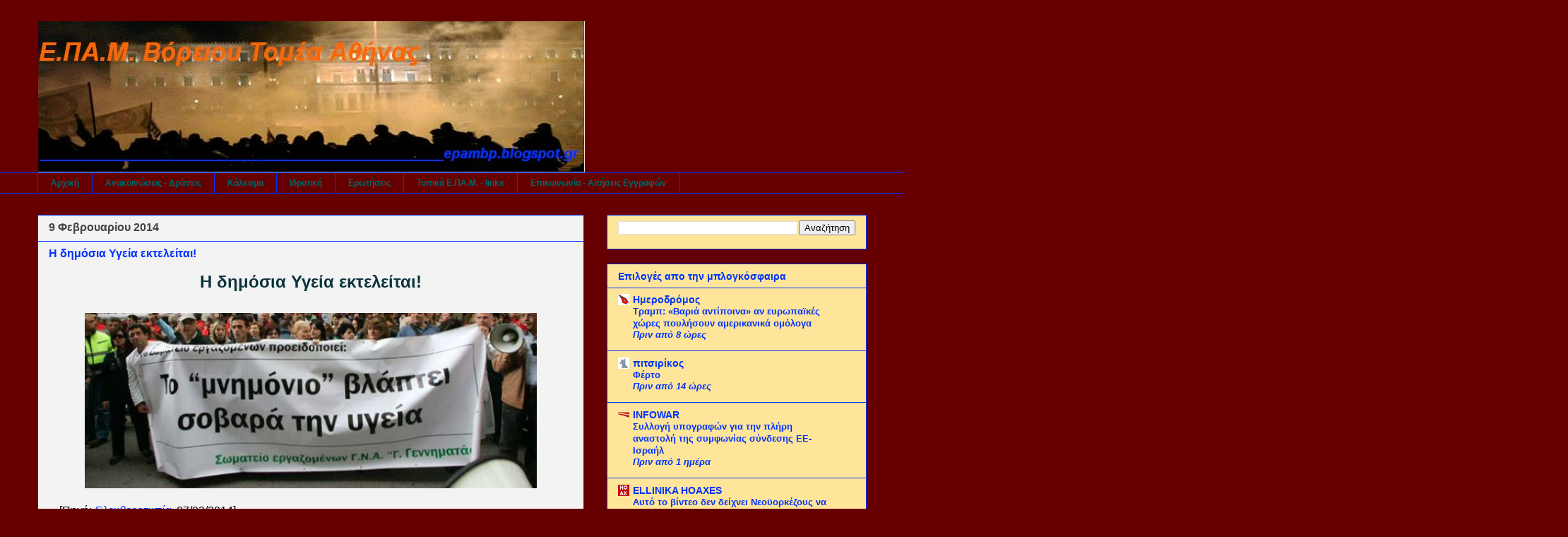

--- FILE ---
content_type: text/html; charset=UTF-8
request_url: https://epambp.blogspot.com/2014/02/blog-post_9.html
body_size: 23372
content:
<!DOCTYPE html>
<html class='v2' dir='ltr' xmlns='http://www.w3.org/1999/xhtml' xmlns:b='http://www.google.com/2005/gml/b' xmlns:data='http://www.google.com/2005/gml/data' xmlns:expr='http://www.google.com/2005/gml/expr'>
<head>
<link href='https://www.blogger.com/static/v1/widgets/335934321-css_bundle_v2.css' rel='stylesheet' type='text/css'/>
<meta content='IE=EmulateIE7' http-equiv='X-UA-Compatible'/>
<meta content='width=1100' name='viewport'/>
<meta content='text/html; charset=UTF-8' http-equiv='Content-Type'/>
<meta content='blogger' name='generator'/>
<link href='https://epambp.blogspot.com/favicon.ico' rel='icon' type='image/x-icon'/>
<link href='http://epambp.blogspot.com/2014/02/blog-post_9.html' rel='canonical'/>
<link rel="alternate" type="application/atom+xml" title="Ε.ΠΑ.Μ. Βόρειου Τομέα Αθήνας - Atom" href="https://epambp.blogspot.com/feeds/posts/default" />
<link rel="alternate" type="application/rss+xml" title="Ε.ΠΑ.Μ. Βόρειου Τομέα Αθήνας - RSS" href="https://epambp.blogspot.com/feeds/posts/default?alt=rss" />
<link rel="service.post" type="application/atom+xml" title="Ε.ΠΑ.Μ. Βόρειου Τομέα Αθήνας - Atom" href="https://www.blogger.com/feeds/7020974753497998122/posts/default" />

<link rel="alternate" type="application/atom+xml" title="Ε.ΠΑ.Μ. Βόρειου Τομέα Αθήνας - Atom" href="https://epambp.blogspot.com/feeds/5600456911446668738/comments/default" />
<!--Can't find substitution for tag [blog.ieCssRetrofitLinks]-->
<link href='https://blogger.googleusercontent.com/img/b/R29vZ2xl/AVvXsEje9UOgC_VnYBU9ClvO4LpUSwkfVUNNi2izyp6Oc2f_yf_4OHmaSukLoacaN3Uu9Mjn48TYOiyrd30RSbxsRIUb4k-BInYuj30NlnNAvHpdHzcQ4wBHUDA_cATsojK2IKtwF3dQJATNl_9M/s1600/mnimonio-ygeia.jpg' rel='image_src'/>
<meta content='http://epambp.blogspot.com/2014/02/blog-post_9.html' property='og:url'/>
<meta content='Η δημόσια Υγεία εκτελείται!' property='og:title'/>
<meta content='  Η δημόσια Υγεία εκτελείται!        [Πηγή: Ελευθεροτυπία , 07/02/2014]   Τα όσα συμβαίνουν τον τελευταίο καιρό στο χώρο της Υγείας αντανακλ...' property='og:description'/>
<meta content='https://blogger.googleusercontent.com/img/b/R29vZ2xl/AVvXsEje9UOgC_VnYBU9ClvO4LpUSwkfVUNNi2izyp6Oc2f_yf_4OHmaSukLoacaN3Uu9Mjn48TYOiyrd30RSbxsRIUb4k-BInYuj30NlnNAvHpdHzcQ4wBHUDA_cATsojK2IKtwF3dQJATNl_9M/w1200-h630-p-k-no-nu/mnimonio-ygeia.jpg' property='og:image'/>
<title>Ε.ΠΑ.Μ. Βόρειου Τομέα Αθήνας: Η δημόσια Υγεία εκτελείται!</title>
<style id='page-skin-1' type='text/css'><!--
/*
-----------------------------------------------
Blogger Template Style
Name:     Awesome Inc.
Designer: Tina Chen
URL:      tinachen.org
----------------------------------------------- */
/* Variable definitions
====================
<Variable name="keycolor" description="Main Color" type="color" default="#ffffff"/>
<Group description="Page" selector="body">
<Variable name="body.font" description="Font" type="font"
default="normal normal 13px Arial, Tahoma, Helvetica, FreeSans, sans-serif"/>
<Variable name="body.background.color" description="Background Color" type="color" default="#000000"/>
<Variable name="body.text.color" description="Text Color" type="color" default="#ffffff"/>
</Group>
<Group description="Links" selector=".main-inner">
<Variable name="link.color" description="Link Color" type="color" default="#888888"/>
<Variable name="link.visited.color" description="Visited Color" type="color" default="#444444"/>
<Variable name="link.hover.color" description="Hover Color" type="color" default="#cccccc"/>
</Group>
<Group description="Blog Title" selector=".header h1">
<Variable name="header.font" description="Title Font" type="font"
default="normal bold 40px Arial, Tahoma, Helvetica, FreeSans, sans-serif"/>
<Variable name="header.text.color" description="Title Color" type="color" default="#000000" />
<Variable name="header.background.color" description="Header Background" type="color" default="transparent" />
</Group>
<Group description="Blog Description" selector=".header .description">
<Variable name="description.font" description="Font" type="font"
default="normal normal 14px Arial, Tahoma, Helvetica, FreeSans, sans-serif"/>
<Variable name="description.text.color" description="Text Color" type="color"
default="#000000" />
</Group>
<Group description="Tabs Text" selector=".tabs-inner .widget li a">
<Variable name="tabs.font" description="Font" type="font"
default="normal bold 14px Arial, Tahoma, Helvetica, FreeSans, sans-serif"/>
<Variable name="tabs.text.color" description="Text Color" type="color" default="#000000"/>
<Variable name="tabs.selected.text.color" description="Selected Color" type="color" default="#006666"/>
</Group>
<Group description="Tabs Background" selector=".tabs-outer .PageList">
<Variable name="tabs.background.color" description="Background Color" type="color" default="#141414"/>
<Variable name="tabs.selected.background.color" description="Selected Color" type="color" default="#444444"/>
<Variable name="tabs.border.color" description="Border Color" type="color" default="#0033ff"/>
</Group>
<Group description="Date Header" selector=".main-inner .widget h2.date-header, .main-inner .widget h2.date-header span">
<Variable name="date.font" description="Font" type="font"
default="normal normal 14px Arial, Tahoma, Helvetica, FreeSans, sans-serif"/>
<Variable name="date.text.color" description="Text Color" type="color" default="#666666"/>
<Variable name="date.border.color" description="Border Color" type="color" default="#0033ff"/>
</Group>
<Group description="Post Title" selector="h3.post-title, h4, h3.post-title a">
<Variable name="post.title.font" description="Font" type="font"
default="normal bold 22px Arial, Tahoma, Helvetica, FreeSans, sans-serif"/>
<Variable name="post.title.text.color" description="Text Color" type="color" default="#000000"/>
</Group>
<Group description="Post Background" selector=".post">
<Variable name="post.background.color" description="Background Color" type="color" default="#ffe599" />
<Variable name="post.border.color" description="Border Color" type="color" default="#0033ff" />
<Variable name="post.border.bevel.color" description="Bevel Color" type="color" default="#0033ff"/>
</Group>
<Group description="Gadget Title" selector="h2">
<Variable name="widget.title.font" description="Font" type="font"
default="normal bold 14px Arial, Tahoma, Helvetica, FreeSans, sans-serif"/>
<Variable name="widget.title.text.color" description="Text Color" type="color" default="#000000"/>
</Group>
<Group description="Gadget Text" selector=".sidebar .widget">
<Variable name="widget.font" description="Font" type="font"
default="normal normal 14px Arial, Tahoma, Helvetica, FreeSans, sans-serif"/>
<Variable name="widget.text.color" description="Text Color" type="color" default="#000000"/>
<Variable name="widget.alternate.text.color" description="Alternate Color" type="color" default="#666666"/>
</Group>
<Group description="Gadget Links" selector=".sidebar .widget">
<Variable name="widget.link.color" description="Link Color" type="color" default="#0033ff"/>
<Variable name="widget.link.visited.color" description="Visited Color" type="color" default="#006666"/>
<Variable name="widget.link.hover.color" description="Hover Color" type="color" default="#990000"/>
</Group>
<Group description="Gadget Background" selector=".sidebar .widget">
<Variable name="widget.background.color" description="Background Color" type="color" default="#141414"/>
<Variable name="widget.border.color" description="Border Color" type="color" default="#222222"/>
<Variable name="widget.border.bevel.color" description="Bevel Color" type="color" default="#000000"/>
</Group>
<Group description="Sidebar Background" selector=".column-left-inner .column-right-inner">
<Variable name="widget.outer.background.color" description="Background Color" type="color" default="transparent" />
</Group>
<Group description="Images" selector=".main-inner">
<Variable name="image.background.color" description="Background Color" type="color" default="transparent"/>
<Variable name="image.border.color" description="Border Color" type="color" default="transparent"/>
</Group>
<Group description="Feed" selector=".blog-feeds">
<Variable name="feed.text.color" description="Text Color" type="color" default="#000000"/>
</Group>
<Group description="Feed Links" selector=".blog-feeds">
<Variable name="feed.link.color" description="Link Color" type="color" default="#0033ff"/>
<Variable name="feed.link.visited.color" description="Visited Color" type="color" default="#006666"/>
<Variable name="feed.link.hover.color" description="Hover Color" type="color" default="#990000"/>
</Group>
<Group description="Pager" selector=".blog-pager">
<Variable name="pager.background.color" description="Background Color" type="color" default="#f3f3f3" />
</Group>
<Group description="Footer" selector=".footer-outer">
<Variable name="footer.background.color" description="Background Color" type="color" default="#ffe599" />
<Variable name="footer.text.color" description="Text Color" type="color" default="#000000" />
</Group>
<Variable name="title.shadow.spread" description="Title Shadow" type="length" default="-1px"/>
<Variable name="body.background" description="Body Background" type="background"
color="#660000"
default="$(color) none repeat scroll top left"/>
<Variable name="body.background.gradient.cap" description="Body Gradient Cap" type="url"
default="none"/>
<Variable name="body.background.size" description="Body Background Size" type="string" default="auto"/>
<Variable name="tabs.background.gradient" description="Tabs Background Gradient" type="url"
default="none"/>
<Variable name="header.background.gradient" description="Header Background Gradient" type="url" default="none" />
<Variable name="header.padding.top" description="Header Top Padding" type="length" default="22px" />
<Variable name="header.margin.top" description="Header Top Margin" type="length" default="0" />
<Variable name="header.margin.bottom" description="Header Bottom Margin" type="length" default="0" />
<Variable name="widget.padding.top" description="Widget Padding Top" type="length" default="8px" />
<Variable name="widget.padding.side" description="Widget Padding Side" type="length" default="15px" />
<Variable name="widget.outer.margin.top" description="Widget Top Margin" type="length" default="0" />
<Variable name="widget.outer.background.gradient" description="Gradient" type="url" default="none" />
<Variable name="widget.border.radius" description="Gadget Border Radius" type="length" default="0" />
<Variable name="outer.shadow.spread" description="Outer Shadow Size" type="length" default="0" />
<Variable name="date.header.border.radius.top" description="Date Header Border Radius Top" type="length" default="0" />
<Variable name="date.header.position" description="Date Header Position" type="length" default="15px" />
<Variable name="date.space" description="Date Space" type="length" default="30px" />
<Variable name="date.position" description="Date Float" type="string" default="static" />
<Variable name="date.padding.bottom" description="Date Padding Bottom" type="length" default="0" />
<Variable name="date.border.size" description="Date Border Size" type="length" default="0" />
<Variable name="date.background" description="Date Background" type="background" color="transparent"
default="$(color) none no-repeat scroll top left" />
<Variable name="date.first.border.radius.top" description="Date First top radius" type="length" default="0" />
<Variable name="date.last.space.bottom" description="Date Last Space Bottom" type="length"
default="20px" />
<Variable name="date.last.border.radius.bottom" description="Date Last bottom radius" type="length" default="0" />
<Variable name="post.first.padding.top" description="First Post Padding Top" type="length" default="0" />
<Variable name="image.shadow.spread" description="Image Shadow Size" type="length" default="0"/>
<Variable name="image.border.radius" description="Image Border Radius" type="length" default="0"/>
<Variable name="separator.outdent" description="Separator Outdent" type="length" default="15px" />
<Variable name="title.separator.border.size" description="Widget Title Border Size" type="length" default="1px" />
<Variable name="list.separator.border.size" description="List Separator Border Size" type="length" default="1px" />
<Variable name="shadow.spread" description="Shadow Size" type="length" default="0"/>
<Variable name="startSide" description="Side where text starts in blog language" type="automatic" default="left"/>
<Variable name="endSide" description="Side where text ends in blog language" type="automatic" default="right"/>
<Variable name="date.side" description="Side where date header is placed" type="string" default="right"/>
<Variable name="pager.border.radius.top" description="Pager Border Top Radius" type="length" default="0" />
<Variable name="pager.space.top" description="Pager Top Space" type="length" default="1em" />
<Variable name="footer.background.gradient" description="Background Gradient" type="url" default="none" />
<Variable name="mobile.background.size" description="Mobile Background Size" type="string"
default="auto"/>
<Variable name="mobile.background.overlay" description="Mobile Background Overlay" type="string"
default="transparent none repeat scroll top left"/>
<Variable name="mobile.button.color" description="Mobile Button Color" type="color" default="#ffffff" />
*/
/* Μπάρα Blogger
----------------------------------------------- */
#navbar-iframe{opacity:0.0;filter:alpha(Opacity=0)} #navbar-iframe:hover{opacity:1.0;filter:alpha(Opacity=100, FinishedOpacity=100)}
/* Content
----------------------------------------------- */
body, .body-fauxcolumn-outer {
font: normal normal 14px Arial, Tahoma, Helvetica, FreeSans, sans-serif;
color: #000000;
background: #660000 none no-repeat scroll center center;
}
html body .content-outer {
min-width: 0;
max-width: 100%;
width: 100%;
}
a:link {
text-decoration: none;
color: #0033ff;
}
a:visited {
text-decoration: none;
color: #006666;
}
a:hover {
text-decoration: underline;
color: #990000;
}
.body-fauxcolumn-outer .cap-top {
position: absolute;
z-index: 1;
height: 276px;
width: 100%;
background: transparent none repeat-x scroll top left;
_background-image: none;
}
/* Columns
----------------------------------------------- */
.content-inner {
padding: 0;
}
.header-inner .section {
margin: 0 16px;
}
.tabs-inner .section {
margin: 0 16px;
}
.main-inner {
padding-top: 30px;
}
.main-inner .column-center-inner,
.main-inner .column-left-inner,
.main-inner .column-right-inner {
padding: 0 5px;
}
*+html body .main-inner .column-center-inner {
margin-top: -30px;
}
#layout .main-inner .column-center-inner {
margin-top: 0;
}
/* Header
----------------------------------------------- */
.header-outer {
margin: 0 0 0 0;
background: transparent none repeat scroll 0 0;
}
.Header h1 {
font: italic bold 36px Arial, Tahoma, Helvetica, FreeSans, sans-serif;
color: #ff6600;
text-shadow: 0 0 -1px #000000;
}
.Header h1 a {
color: #ff6600;
}
.Header .description {
font: italic bold 20px Arial, Tahoma, Helvetica, FreeSans, sans-serif;
color: #0033ff;
}
.header-inner .Header .titlewrapper,
.header-inner .Header .descriptionwrapper {
padding-left: 0;
padding-right: 0;
margin-bottom: 0;
}
.header-inner .Header .titlewrapper {
padding-top: 22px;
}
/* Tabs
----------------------------------------------- */
.tabs-outer {
overflow: hidden;
position: relative;
background: transparent none repeat scroll 0 0;
}
#layout .tabs-outer {
overflow: visible;
}
.tabs-cap-top, .tabs-cap-bottom {
position: absolute;
width: 100%;
border-top: 1px solid #0033ff;
}
.tabs-cap-bottom {
bottom: 0;
}
.tabs-inner .widget li a {
display: inline-block;
margin: 0;
padding: .6em 1.5em;
font: normal bold 12px Arial, Tahoma, Helvetica, FreeSans, sans-serif;
color: #006666;
border-top: 1px solid #0033ff;
border-bottom: 1px solid #0033ff;
border-left: 1px solid #0033ff;
}
.tabs-inner .widget li:last-child a {
border-right: 1px solid #0033ff;
}
.tabs-inner .widget li.selected a, .tabs-inner .widget li a:hover {
background: #0033ff none repeat-x scroll 0 -100px;
color: #ff9900;
}
/* Headings
----------------------------------------------- */
h2 {
font: normal bold 14px Arial, Tahoma, Helvetica, FreeSans, sans-serif;
color: #0033ff;
}
/* Widgets
----------------------------------------------- */
.main-inner .section {
margin: 0 27px;
padding: 0;
}
.main-inner .column-left-outer,
.main-inner .column-right-outer {
margin-top: 0;
}
#layout .main-inner .column-left-outer,
#layout .main-inner .column-right-outer {
margin-top: 0;
}
.main-inner .column-left-inner,
.main-inner .column-right-inner {
background: transparent none repeat 0 0;
-moz-box-shadow: 0 0 0 rgba(0, 0, 0, .2);
-webkit-box-shadow: 0 0 0 rgba(0, 0, 0, .2);
-goog-ms-box-shadow: 0 0 0 rgba(0, 0, 0, .2);
box-shadow: 0 0 0 rgba(0, 0, 0, .2);
-moz-border-radius: 0;
-webkit-border-radius: 0;
-goog-ms-border-radius: 0;
border-radius: 0;
}
#layout .main-inner .column-left-inner,
#layout .main-inner .column-right-inner {
margin-top: 0;
}
.sidebar .widget {
font: normal bold 14px Arial, Tahoma, Helvetica, FreeSans, sans-serif;
color: #000000;
}
.sidebar .widget a:link {
color: #0033ff;
}
.sidebar .widget a:visited {
color: #006666;
}
.sidebar .widget a:hover {
color: #990000;
}
.sidebar .widget h2 {
text-shadow: 0 0 -1px #000000;
}
.main-inner .widget {
background-color: #ffe599;
border: 1px solid #0033ff;
padding: 0 15px 15px;
margin: 20px -16px;
-moz-box-shadow: 0 0 0 rgba(0, 0, 0, .2);
-webkit-box-shadow: 0 0 0 rgba(0, 0, 0, .2);
-goog-ms-box-shadow: 0 0 0 rgba(0, 0, 0, .2);
box-shadow: 0 0 0 rgba(0, 0, 0, .2);
-moz-border-radius: 0;
-webkit-border-radius: 0;
-goog-ms-border-radius: 0;
border-radius: 0;
}
.main-inner .widget h2 {
margin: 0 -15px;
padding: .6em 15px .5em;
border-bottom: 1px solid transparent;
}
.footer-inner .widget h2 {
padding: 0 0 .4em;
border-bottom: 1px solid transparent;
}
.main-inner .widget h2 + div, .footer-inner .widget h2 + div {
border-top: 1px solid #0033ff;
padding-top: 8px;
}
.main-inner .widget .widget-content {
margin: 0 -15px;
padding: 7px 15px 0;
}
.main-inner .widget ul, .main-inner .widget #ArchiveList ul.flat {
margin: -8px -15px 0;
padding: 0;
list-style: none;
}
.main-inner .widget #ArchiveList {
margin: -8px 0 0;
}
.main-inner .widget ul li, .main-inner .widget #ArchiveList ul.flat li {
padding: .5em 15px;
text-indent: 0;
color: #0033ff;
border-top: 1px solid #0033ff;
border-bottom: 1px solid transparent;
}
.main-inner .widget #ArchiveList ul li {
padding-top: .25em;
padding-bottom: .25em;
}
.main-inner .widget ul li:first-child, .main-inner .widget #ArchiveList ul.flat li:first-child {
border-top: none;
}
.main-inner .widget ul li:last-child, .main-inner .widget #ArchiveList ul.flat li:last-child {
border-bottom: none;
}
.post-body {
position: relative;
}
.main-inner .widget .post-body ul {
padding: 0 2.5em;
margin: .5em 0;
list-style: disc;
}
.main-inner .widget .post-body ul li {
padding: 0.25em 0;
margin-bottom: .25em;
color: #000000;
border: none;
}
.footer-inner .widget ul {
padding: 0;
list-style: none;
}
.widget .zippy {
color: #0033ff;
}
/* Posts
----------------------------------------------- */
body .main-inner .Blog {
padding: 0;
margin-bottom: 1em;
background-color: transparent;
border: none;
-moz-box-shadow: 0 0 0 rgba(0, 0, 0, 0);
-webkit-box-shadow: 0 0 0 rgba(0, 0, 0, 0);
-goog-ms-box-shadow: 0 0 0 rgba(0, 0, 0, 0);
box-shadow: 0 0 0 rgba(0, 0, 0, 0);
}
.main-inner .section:last-child .Blog:last-child {
padding: 0;
margin-bottom: 1em;
}
.main-inner .widget h2.date-header {
margin: 0 -15px 1px;
padding: 0 0 0 0;
font: normal bold 16px Arial, Tahoma, Helvetica, FreeSans, sans-serif;
color: #444444;
background: transparent none no-repeat scroll top left;
border-top: 0 solid #0033ff;
border-bottom: 1px solid transparent;
-moz-border-radius-topleft: 0;
-moz-border-radius-topright: 0;
-webkit-border-top-left-radius: 0;
-webkit-border-top-right-radius: 0;
border-top-left-radius: 0;
border-top-right-radius: 0;
position: static;
bottom: 100%;
right: 15px;
text-shadow: 0 0 -1px #000000;
}
.main-inner .widget h2.date-header span {
font: normal bold 16px Arial, Tahoma, Helvetica, FreeSans, sans-serif;
display: block;
padding: .5em 15px;
border-left: 0 solid #0033ff;
border-right: 0 solid #0033ff;
}
.date-outer {
position: relative;
margin: 30px 0 20px;
padding: 0 15px;
background-color: #f3f3f3;
border: 1px solid #0033ff;
-moz-box-shadow: 0 0 0 rgba(0, 0, 0, .2);
-webkit-box-shadow: 0 0 0 rgba(0, 0, 0, .2);
-goog-ms-box-shadow: 0 0 0 rgba(0, 0, 0, .2);
box-shadow: 0 0 0 rgba(0, 0, 0, .2);
-moz-border-radius: 0;
-webkit-border-radius: 0;
-goog-ms-border-radius: 0;
border-radius: 0;
}
.date-outer:first-child {
margin-top: 0;
}
.date-outer:last-child {
margin-bottom: 20px;
-moz-border-radius-bottomleft: 0;
-moz-border-radius-bottomright: 0;
-webkit-border-bottom-left-radius: 0;
-webkit-border-bottom-right-radius: 0;
-goog-ms-border-bottom-left-radius: 0;
-goog-ms-border-bottom-right-radius: 0;
border-bottom-left-radius: 0;
border-bottom-right-radius: 0;
}
.date-posts {
margin: 0 -15px;
padding: 0 15px;
clear: both;
}
.post-outer, .inline-ad {
border-top: 1px solid #0033ff;
margin: 0 -15px;
padding: 15px 15px;
}
.post-outer {
padding-bottom: 10px;
}
.post-outer:first-child {
padding-top: 0;
border-top: none;
}
.post-outer:last-child, .inline-ad:last-child {
border-bottom: none;
}
.post-body {
position: relative;
}
.post-body img {
padding: 8px;
background: transparent;
border: 1px solid transparent;
-moz-box-shadow: 0 0 0 rgba(0, 0, 0, .2);
-webkit-box-shadow: 0 0 0 rgba(0, 0, 0, .2);
box-shadow: 0 0 0 rgba(0, 0, 0, .2);
-moz-border-radius: 0;
-webkit-border-radius: 0;
border-radius: 0;
}
h3.post-title, h4 {
font: normal bold 16px Arial, Tahoma, Helvetica, FreeSans, sans-serif;
color: #0033ff;
}
h3.post-title a {
font: normal bold 16px Arial, Tahoma, Helvetica, FreeSans, sans-serif;
color: #0033ff;
}
h3.post-title a:hover {
color: #990000;
text-decoration: underline;
}
.post-header {
margin: 0 0 1em;
}
.post-body {
line-height: 1.4;
}
.post-outer h2 {
color: #000000;
}
.post-footer {
margin: 1.5em 0 0;
}
#blog-pager {
padding: 15px;
font-size: 120%;
background-color: #f3f3f3;
border: 1px solid #0033ff;
-moz-box-shadow: 0 0 0 rgba(0, 0, 0, .2);
-webkit-box-shadow: 0 0 0 rgba(0, 0, 0, .2);
-goog-ms-box-shadow: 0 0 0 rgba(0, 0, 0, .2);
box-shadow: 0 0 0 rgba(0, 0, 0, .2);
-moz-border-radius: 0;
-webkit-border-radius: 0;
-goog-ms-border-radius: 0;
border-radius: 0;
-moz-border-radius-topleft: 0;
-moz-border-radius-topright: 0;
-webkit-border-top-left-radius: 0;
-webkit-border-top-right-radius: 0;
-goog-ms-border-top-left-radius: 0;
-goog-ms-border-top-right-radius: 0;
border-top-left-radius: 0;
border-top-right-radius-topright: 0;
margin-top: 1em;
}
.blog-feeds, .post-feeds {
margin: 1em 0;
text-align: center;
color: #000000;
}
.blog-feeds a, .post-feeds a {
color: #0033ff;
}
.blog-feeds a:visited, .post-feeds a:visited {
color: #006666;
}
.blog-feeds a:hover, .post-feeds a:hover {
color: #990000;
}
.post-outer .comments {
margin-top: 2em;
}
/* Footer
----------------------------------------------- */
.footer-outer {
margin: -0 0 -1px;
padding: 0 0 0;
color: #000000;
overflow: hidden;
}
.footer-fauxborder-left {
border-top: 1px solid #0033ff;
background: #ffe599 none repeat scroll 0 0;
-moz-box-shadow: 0 0 0 rgba(0, 0, 0, .2);
-webkit-box-shadow: 0 0 0 rgba(0, 0, 0, .2);
-goog-ms-box-shadow: 0 0 0 rgba(0, 0, 0, .2);
box-shadow: 0 0 0 rgba(0, 0, 0, .2);
margin: 0 -0;
}
/* Mobile
----------------------------------------------- */
body.mobile {
background-size: auto;
}
.mobile .body-fauxcolumn-outer {
background: transparent none repeat scroll top left;
}
*+html body.mobile .main-inner .column-center-inner {
margin-top: 0;
}
.mobile .main-inner .widget {
padding: 0 0 15px;
}
.mobile .main-inner .widget h2 + div,
.mobile .footer-inner .widget h2 + div {
border-top: none;
padding-top: 0;
}
.mobile .footer-inner .widget h2 {
padding: 0.5em 0;
border-bottom: none;
}
.mobile .main-inner .widget .widget-content {
margin: 0;
padding: 7px 0 0;
}
.mobile .main-inner .widget ul,
.mobile .main-inner .widget #ArchiveList ul.flat {
margin: 0 -15px 0;
}
.mobile .main-inner .widget h2.date-header {
right: 0;
}
.mobile .date-header span {
padding: 0.4em 0;
}
.mobile .date-outer:first-child {
margin-bottom: 0;
border: 1px solid #0033ff;
-moz-border-radius-topleft: 0;
-moz-border-radius-topright: 0;
-webkit-border-top-left-radius: 0;
-webkit-border-top-right-radius: 0;
-goog-ms-border-top-left-radius: 0;
-goog-ms-border-top-right-radius: 0;
border-top-left-radius: 0;
border-top-right-radius: 0;
}
.mobile .date-outer {
border-color: #0033ff;
border-width: 0 1px 1px;
}
.mobile .date-outer:last-child {
margin-bottom: 0;
}
.mobile .main-inner {
padding: 0;
}
.mobile .header-inner .section {
margin: 0;
}
.mobile .blog-posts {
padding: 0 10px;
}
.mobile .post-outer, .mobile .inline-ad {
padding: 5px 0;
}
.mobile .tabs-inner .section {
margin: 0 10px;
}
.mobile .main-inner .widget h2 {
margin: 0;
padding: 0;
}
.mobile .main-inner .widget h2.date-header span {
padding: 0;
}
.mobile .main-inner .widget .widget-content {
margin: 0;
padding: 7px 0 0;
}
.mobile #blog-pager {
border: 1px solid transparent;
background: #ffe599 none repeat scroll 0 0;
}
.mobile .main-inner .column-left-inner,
.mobile .main-inner .column-right-inner {
background: transparent none repeat 0 0;
-moz-box-shadow: none;
-webkit-box-shadow: none;
-goog-ms-box-shadow: none;
box-shadow: none;
}
.mobile .date-posts {
margin: 0;
padding: 0;
}
.mobile .footer-fauxborder-left {
margin: 0;
border-top: inherit;
}
.mobile .main-inner .section:last-child .Blog:last-child {
margin-bottom: 0;
}
.mobile-index-contents {
color: #000000;
}
.mobile .mobile-link-button {
background: #0033ff none repeat scroll 0 0;
}
.mobile-link-button a:link, .mobile-link-button a:visited {
color: #ffffff;
}
.mobile .tabs-inner .PageList .widget-content {
background: transparent;
border-top: 1px solid;
border-color: #0033ff;
color: #006666;
}
.mobile .tabs-inner .PageList .widget-content .pagelist-arrow {
border-left: 1px solid #0033ff;
}
/* Βελάκια Blogger */
.gototop{
background:url(https://blogger.googleusercontent.com/img/b/R29vZ2xl/AVvXsEjD1-9Jw8ivrcJURAqd3Ulr9TYpH2DYzkGaMI63NW1rOCLFGVlUVmyNbGXjcDOl8Az18P6DUY68gzRzd8hxlfQa446xHokfqFG2kGLBk4RfITgbmmo14LuQQ_4r2Ji3gmzhWBW_ZwNXDdur/s1600/shma01.jpg)no-repeat;
display:block;_display:none;
position:fixed;
z-index:9999;
text-indent:-9999px;
width:17px;
height:17px;
overflow:hidden;
outline:none;
left:3px; bottom:30px;}
.gotobottom {
background:url(https://blogger.googleusercontent.com/img/b/R29vZ2xl/AVvXsEjD1-9Jw8ivrcJURAqd3Ulr9TYpH2DYzkGaMI63NW1rOCLFGVlUVmyNbGXjcDOl8Az18P6DUY68gzRzd8hxlfQa446xHokfqFG2kGLBk4RfITgbmmo14LuQQ_4r2Ji3gmzhWBW_ZwNXDdur/s1600/shma01.jpg)no-repeat;
width:17px;
height:17px;
display:block;
_display:none;
position:fixed; z-index:9999;
text-indent:-9999px;
overflow:hidden;
outline:none;
left:3px; bottom:5px;
}/* Βελάκια Blogger */
.gototop{
background:url(https://blogger.googleusercontent.com/img/b/R29vZ2xl/AVvXsEjD1-9Jw8ivrcJURAqd3Ulr9TYpH2DYzkGaMI63NW1rOCLFGVlUVmyNbGXjcDOl8Az18P6DUY68gzRzd8hxlfQa446xHokfqFG2kGLBk4RfITgbmmo14LuQQ_4r2Ji3gmzhWBW_ZwNXDdur/s1600/shma01.jpg)no-repeat;
display:block;_display:none;
position:fixed;
z-index:9999;
text-indent:-9999px;
width:17px;
height:17px;
overflow:hidden;
outline:none;
left:3px; bottom:30px;}
.gotobottom {
background:url(https://blogger.googleusercontent.com/img/b/R29vZ2xl/AVvXsEjD1-9Jw8ivrcJURAqd3Ulr9TYpH2DYzkGaMI63NW1rOCLFGVlUVmyNbGXjcDOl8Az18P6DUY68gzRzd8hxlfQa446xHokfqFG2kGLBk4RfITgbmmo14LuQQ_4r2Ji3gmzhWBW_ZwNXDdur/s1600/shma01.jpg)no-repeat;
width:17px;
height:17px;
display:block;
_display:none;
position:fixed; z-index:9999;
text-indent:-9999px;
overflow:hidden;
outline:none;
left:3px; bottom:5px;
}/* Βελάκια Blogger */
.gototop{
background:url(https://blogger.googleusercontent.com/img/b/R29vZ2xl/AVvXsEjD1-9Jw8ivrcJURAqd3Ulr9TYpH2DYzkGaMI63NW1rOCLFGVlUVmyNbGXjcDOl8Az18P6DUY68gzRzd8hxlfQa446xHokfqFG2kGLBk4RfITgbmmo14LuQQ_4r2Ji3gmzhWBW_ZwNXDdur/s1600/shma01.jpg)no-repeat;
display:block;_display:none;
position:fixed;
z-index:9999;
text-indent:-9999px;
width:17px;
height:17px;
overflow:hidden;
outline:none;
left:3px; bottom:30px;}
.gotobottom {
background:url(https://blogger.googleusercontent.com/img/b/R29vZ2xl/AVvXsEjD1-9Jw8ivrcJURAqd3Ulr9TYpH2DYzkGaMI63NW1rOCLFGVlUVmyNbGXjcDOl8Az18P6DUY68gzRzd8hxlfQa446xHokfqFG2kGLBk4RfITgbmmo14LuQQ_4r2Ji3gmzhWBW_ZwNXDdur/s1600/shma01.jpg)no-repeat;
width:17px;
height:17px;
display:block;
_display:none;
position:fixed; z-index:9999;
text-indent:-9999px;
overflow:hidden;
outline:none;
left:3px; bottom:5px;
}/* Βελάκια Blogger */
.gototop{
background:url(https://blogger.googleusercontent.com/img/b/R29vZ2xl/AVvXsEjD1-9Jw8ivrcJURAqd3Ulr9TYpH2DYzkGaMI63NW1rOCLFGVlUVmyNbGXjcDOl8Az18P6DUY68gzRzd8hxlfQa446xHokfqFG2kGLBk4RfITgbmmo14LuQQ_4r2Ji3gmzhWBW_ZwNXDdur/s1600/shma01.jpg)no-repeat;
display:block;_display:none;
position:fixed;
z-index:9999;
text-indent:-9999px;
width:17px;
height:17px;
overflow:hidden;
outline:none;
left:3px; bottom:30px;}
.gotobottom {
background:url(https://blogger.googleusercontent.com/img/b/R29vZ2xl/AVvXsEjD1-9Jw8ivrcJURAqd3Ulr9TYpH2DYzkGaMI63NW1rOCLFGVlUVmyNbGXjcDOl8Az18P6DUY68gzRzd8hxlfQa446xHokfqFG2kGLBk4RfITgbmmo14LuQQ_4r2Ji3gmzhWBW_ZwNXDdur/s1600/shma01.jpg)no-repeat;
width:17px;
height:17px;
display:block;
_display:none;
position:fixed; z-index:9999;
text-indent:-9999px;
overflow:hidden;
outline:none;
left:3px; bottom:5px;
}/* Βελάκια Blogger */
.gototop{
background:url(https://blogger.googleusercontent.com/img/b/R29vZ2xl/AVvXsEjD1-9Jw8ivrcJURAqd3Ulr9TYpH2DYzkGaMI63NW1rOCLFGVlUVmyNbGXjcDOl8Az18P6DUY68gzRzd8hxlfQa446xHokfqFG2kGLBk4RfITgbmmo14LuQQ_4r2Ji3gmzhWBW_ZwNXDdur/s1600/shma01.jpg)no-repeat;
display:block;_display:none;
position:fixed;
z-index:9999;
text-indent:-9999px;
width:17px;
height:17px;
overflow:hidden;
outline:none;
left:3px; bottom:30px;}
.gotobottom {
background:url(https://blogger.googleusercontent.com/img/b/R29vZ2xl/AVvXsEjD1-9Jw8ivrcJURAqd3Ulr9TYpH2DYzkGaMI63NW1rOCLFGVlUVmyNbGXjcDOl8Az18P6DUY68gzRzd8hxlfQa446xHokfqFG2kGLBk4RfITgbmmo14LuQQ_4r2Ji3gmzhWBW_ZwNXDdur/s1600/shma01.jpg)no-repeat;
width:17px;
height:17px;
display:block;
_display:none;
position:fixed; z-index:9999;
text-indent:-9999px;
overflow:hidden;
outline:none;
left:3px; bottom:5px;
}/* Βελάκια Blogger */
.gototop{
background:url(https://blogger.googleusercontent.com/img/b/R29vZ2xl/AVvXsEjD1-9Jw8ivrcJURAqd3Ulr9TYpH2DYzkGaMI63NW1rOCLFGVlUVmyNbGXjcDOl8Az18P6DUY68gzRzd8hxlfQa446xHokfqFG2kGLBk4RfITgbmmo14LuQQ_4r2Ji3gmzhWBW_ZwNXDdur/s1600/shma01.jpg)no-repeat;
display:block;_display:none;
position:fixed;
z-index:9999;
text-indent:-9999px;
width:17px;
height:17px;
overflow:hidden;
outline:none;
left:3px; bottom:30px;}
.gotobottom {
background:url(https://blogger.googleusercontent.com/img/b/R29vZ2xl/AVvXsEjD1-9Jw8ivrcJURAqd3Ulr9TYpH2DYzkGaMI63NW1rOCLFGVlUVmyNbGXjcDOl8Az18P6DUY68gzRzd8hxlfQa446xHokfqFG2kGLBk4RfITgbmmo14LuQQ_4r2Ji3gmzhWBW_ZwNXDdur/s1600/shma01.jpg)no-repeat;
width:17px;
height:17px;
display:block;
_display:none;
position:fixed; z-index:9999;
text-indent:-9999px;
overflow:hidden;
outline:none;
left:3px; bottom:5px;
}/* Βελάκια Blogger */
.gototop{
background:url(https://blogger.googleusercontent.com/img/b/R29vZ2xl/AVvXsEjD1-9Jw8ivrcJURAqd3Ulr9TYpH2DYzkGaMI63NW1rOCLFGVlUVmyNbGXjcDOl8Az18P6DUY68gzRzd8hxlfQa446xHokfqFG2kGLBk4RfITgbmmo14LuQQ_4r2Ji3gmzhWBW_ZwNXDdur/s1600/shma01.jpg)no-repeat;
display:block;_display:none;
position:fixed;
z-index:9999;
text-indent:-9999px;
width:17px;
height:17px;
overflow:hidden;
outline:none;
left:3px; bottom:30px;}
.gotobottom {
background:url(https://blogger.googleusercontent.com/img/b/R29vZ2xl/AVvXsEjD1-9Jw8ivrcJURAqd3Ulr9TYpH2DYzkGaMI63NW1rOCLFGVlUVmyNbGXjcDOl8Az18P6DUY68gzRzd8hxlfQa446xHokfqFG2kGLBk4RfITgbmmo14LuQQ_4r2Ji3gmzhWBW_ZwNXDdur/s1600/shma01.jpg)no-repeat;
width:17px;
height:17px;
display:block;
_display:none;
position:fixed; z-index:9999;
text-indent:-9999px;
overflow:hidden;
outline:none;
left:3px; bottom:5px;
}/* Βελάκια Blogger */
.gototop{
background:url(https://blogger.googleusercontent.com/img/b/R29vZ2xl/AVvXsEjD1-9Jw8ivrcJURAqd3Ulr9TYpH2DYzkGaMI63NW1rOCLFGVlUVmyNbGXjcDOl8Az18P6DUY68gzRzd8hxlfQa446xHokfqFG2kGLBk4RfITgbmmo14LuQQ_4r2Ji3gmzhWBW_ZwNXDdur/s1600/shma01.jpg)no-repeat;
display:block;_display:none;
position:fixed;
z-index:9999;
text-indent:-9999px;
width:17px;
height:17px;
overflow:hidden;
outline:none;
left:3px; bottom:30px;}
.gotobottom {
background:url(https://blogger.googleusercontent.com/img/b/R29vZ2xl/AVvXsEjD1-9Jw8ivrcJURAqd3Ulr9TYpH2DYzkGaMI63NW1rOCLFGVlUVmyNbGXjcDOl8Az18P6DUY68gzRzd8hxlfQa446xHokfqFG2kGLBk4RfITgbmmo14LuQQ_4r2Ji3gmzhWBW_ZwNXDdur/s1600/shma01.jpg)no-repeat;
width:17px;
height:17px;
display:block;
_display:none;
position:fixed; z-index:9999;
text-indent:-9999px;
overflow:hidden;
outline:none;
left:3px; bottom:5px;
}/* Βελάκια Blogger */
.gototop{
background:url(https://blogger.googleusercontent.com/img/b/R29vZ2xl/AVvXsEjD1-9Jw8ivrcJURAqd3Ulr9TYpH2DYzkGaMI63NW1rOCLFGVlUVmyNbGXjcDOl8Az18P6DUY68gzRzd8hxlfQa446xHokfqFG2kGLBk4RfITgbmmo14LuQQ_4r2Ji3gmzhWBW_ZwNXDdur/s1600/shma01.jpg)no-repeat;
display:block;_display:none;
position:fixed;
z-index:9999;
text-indent:-9999px;
width:17px;
height:17px;
overflow:hidden;
outline:none;
left:3px; bottom:30px;}
.gotobottom {
background:url(https://blogger.googleusercontent.com/img/b/R29vZ2xl/AVvXsEjD1-9Jw8ivrcJURAqd3Ulr9TYpH2DYzkGaMI63NW1rOCLFGVlUVmyNbGXjcDOl8Az18P6DUY68gzRzd8hxlfQa446xHokfqFG2kGLBk4RfITgbmmo14LuQQ_4r2Ji3gmzhWBW_ZwNXDdur/s1600/shma01.jpg)no-repeat;
width:17px;
height:17px;
display:block;
_display:none;
position:fixed; z-index:9999;
text-indent:-9999px;
overflow:hidden;
outline:none;
left:3px; bottom:5px;
}/* Βελάκια Blogger */
.gototop{
background:url(https://blogger.googleusercontent.com/img/b/R29vZ2xl/AVvXsEjD1-9Jw8ivrcJURAqd3Ulr9TYpH2DYzkGaMI63NW1rOCLFGVlUVmyNbGXjcDOl8Az18P6DUY68gzRzd8hxlfQa446xHokfqFG2kGLBk4RfITgbmmo14LuQQ_4r2Ji3gmzhWBW_ZwNXDdur/s1600/shma01.jpg)no-repeat;
display:block;_display:none;
position:fixed;
z-index:9999;
text-indent:-9999px;
width:17px;
height:17px;
overflow:hidden;
outline:none;
left:3px; bottom:30px;}
.gotobottom {
background:url(https://blogger.googleusercontent.com/img/b/R29vZ2xl/AVvXsEjD1-9Jw8ivrcJURAqd3Ulr9TYpH2DYzkGaMI63NW1rOCLFGVlUVmyNbGXjcDOl8Az18P6DUY68gzRzd8hxlfQa446xHokfqFG2kGLBk4RfITgbmmo14LuQQ_4r2Ji3gmzhWBW_ZwNXDdur/s1600/shma01.jpg)no-repeat;
width:17px;
height:17px;
display:block;
_display:none;
position:fixed; z-index:9999;
text-indent:-9999px;
overflow:hidden;
outline:none;
left:3px; bottom:5px;
}/* Βελάκια Blogger */
.gototop{
background:url(https://blogger.googleusercontent.com/img/b/R29vZ2xl/AVvXsEjD1-9Jw8ivrcJURAqd3Ulr9TYpH2DYzkGaMI63NW1rOCLFGVlUVmyNbGXjcDOl8Az18P6DUY68gzRzd8hxlfQa446xHokfqFG2kGLBk4RfITgbmmo14LuQQ_4r2Ji3gmzhWBW_ZwNXDdur/s1600/shma01.jpg)no-repeat;
display:block;_display:none;
position:fixed;
z-index:9999;
text-indent:-9999px;
width:17px;
height:17px;
overflow:hidden;
outline:none;
left:3px; bottom:30px;}
.gotobottom {
background:url(https://blogger.googleusercontent.com/img/b/R29vZ2xl/AVvXsEjD1-9Jw8ivrcJURAqd3Ulr9TYpH2DYzkGaMI63NW1rOCLFGVlUVmyNbGXjcDOl8Az18P6DUY68gzRzd8hxlfQa446xHokfqFG2kGLBk4RfITgbmmo14LuQQ_4r2Ji3gmzhWBW_ZwNXDdur/s1600/shma01.jpg)no-repeat;
width:17px;
height:17px;
display:block;
_display:none;
position:fixed; z-index:9999;
text-indent:-9999px;
overflow:hidden;
outline:none;
left:3px; bottom:5px;
}/* Βελάκια Blogger */
.gototop{
background:url(https://blogger.googleusercontent.com/img/b/R29vZ2xl/AVvXsEjD1-9Jw8ivrcJURAqd3Ulr9TYpH2DYzkGaMI63NW1rOCLFGVlUVmyNbGXjcDOl8Az18P6DUY68gzRzd8hxlfQa446xHokfqFG2kGLBk4RfITgbmmo14LuQQ_4r2Ji3gmzhWBW_ZwNXDdur/s1600/shma01.jpg)no-repeat;
display:block;_display:none;
position:fixed;
z-index:9999;
text-indent:-9999px;
width:17px;
height:17px;
overflow:hidden;
outline:none;
left:3px; bottom:30px;}
.gotobottom {
background:url(https://blogger.googleusercontent.com/img/b/R29vZ2xl/AVvXsEjD1-9Jw8ivrcJURAqd3Ulr9TYpH2DYzkGaMI63NW1rOCLFGVlUVmyNbGXjcDOl8Az18P6DUY68gzRzd8hxlfQa446xHokfqFG2kGLBk4RfITgbmmo14LuQQ_4r2Ji3gmzhWBW_ZwNXDdur/s1600/shma01.jpg)no-repeat;
width:17px;
height:17px;
display:block;
_display:none;
position:fixed; z-index:9999;
text-indent:-9999px;
overflow:hidden;
outline:none;
left:3px; bottom:5px;
}/* Βελάκια Blogger */
.gototop{
background:url(https://blogger.googleusercontent.com/img/b/R29vZ2xl/AVvXsEjD1-9Jw8ivrcJURAqd3Ulr9TYpH2DYzkGaMI63NW1rOCLFGVlUVmyNbGXjcDOl8Az18P6DUY68gzRzd8hxlfQa446xHokfqFG2kGLBk4RfITgbmmo14LuQQ_4r2Ji3gmzhWBW_ZwNXDdur/s1600/shma01.jpg)no-repeat;
display:block;_display:none;
position:fixed;
z-index:9999;
text-indent:-9999px;
width:17px;
height:17px;
overflow:hidden;
outline:none;
left:3px; bottom:30px;}
.gotobottom {
background:url(https://blogger.googleusercontent.com/img/b/R29vZ2xl/AVvXsEjD1-9Jw8ivrcJURAqd3Ulr9TYpH2DYzkGaMI63NW1rOCLFGVlUVmyNbGXjcDOl8Az18P6DUY68gzRzd8hxlfQa446xHokfqFG2kGLBk4RfITgbmmo14LuQQ_4r2Ji3gmzhWBW_ZwNXDdur/s1600/shma01.jpg)no-repeat;
width:17px;
height:17px;
display:block;
_display:none;
position:fixed; z-index:9999;
text-indent:-9999px;
overflow:hidden;
outline:none;
left:3px; bottom:5px;
}/* Βελάκια Blogger */
.gototop{
background:url(https://blogger.googleusercontent.com/img/b/R29vZ2xl/AVvXsEjD1-9Jw8ivrcJURAqd3Ulr9TYpH2DYzkGaMI63NW1rOCLFGVlUVmyNbGXjcDOl8Az18P6DUY68gzRzd8hxlfQa446xHokfqFG2kGLBk4RfITgbmmo14LuQQ_4r2Ji3gmzhWBW_ZwNXDdur/s1600/shma01.jpg)no-repeat;
display:block;_display:none;
position:fixed;
z-index:9999;
text-indent:-9999px;
width:17px;
height:17px;
overflow:hidden;
outline:none;
left:3px; bottom:30px;}
.gotobottom {
background:url(https://blogger.googleusercontent.com/img/b/R29vZ2xl/AVvXsEjD1-9Jw8ivrcJURAqd3Ulr9TYpH2DYzkGaMI63NW1rOCLFGVlUVmyNbGXjcDOl8Az18P6DUY68gzRzd8hxlfQa446xHokfqFG2kGLBk4RfITgbmmo14LuQQ_4r2Ji3gmzhWBW_ZwNXDdur/s1600/shma01.jpg)no-repeat;
width:17px;
height:17px;
display:block;
_display:none;
position:fixed; z-index:9999;
text-indent:-9999px;
overflow:hidden;
outline:none;
left:3px; bottom:5px;
}/* Βελάκια Blogger */
.gototop{
background:url(https://blogger.googleusercontent.com/img/b/R29vZ2xl/AVvXsEjD1-9Jw8ivrcJURAqd3Ulr9TYpH2DYzkGaMI63NW1rOCLFGVlUVmyNbGXjcDOl8Az18P6DUY68gzRzd8hxlfQa446xHokfqFG2kGLBk4RfITgbmmo14LuQQ_4r2Ji3gmzhWBW_ZwNXDdur/s1600/shma01.jpg)no-repeat;
display:block;_display:none;
position:fixed;
z-index:9999;
text-indent:-9999px;
width:17px;
height:17px;
overflow:hidden;
outline:none;
left:3px; bottom:30px;}
.gotobottom {
background:url(https://blogger.googleusercontent.com/img/b/R29vZ2xl/AVvXsEjD1-9Jw8ivrcJURAqd3Ulr9TYpH2DYzkGaMI63NW1rOCLFGVlUVmyNbGXjcDOl8Az18P6DUY68gzRzd8hxlfQa446xHokfqFG2kGLBk4RfITgbmmo14LuQQ_4r2Ji3gmzhWBW_ZwNXDdur/s1600/shma01.jpg)no-repeat;
width:17px;
height:17px;
display:block;
_display:none;
position:fixed; z-index:9999;
text-indent:-9999px;
overflow:hidden;
outline:none;
left:3px; bottom:5px;
}/* Βελάκια Blogger */
.gototop{
background:url(https://blogger.googleusercontent.com/img/b/R29vZ2xl/AVvXsEjD1-9Jw8ivrcJURAqd3Ulr9TYpH2DYzkGaMI63NW1rOCLFGVlUVmyNbGXjcDOl8Az18P6DUY68gzRzd8hxlfQa446xHokfqFG2kGLBk4RfITgbmmo14LuQQ_4r2Ji3gmzhWBW_ZwNXDdur/s1600/shma01.jpg)no-repeat;
display:block;_display:none;
position:fixed;
z-index:9999;
text-indent:-9999px;
width:17px;
height:17px;
overflow:hidden;
outline:none;
left:3px; bottom:30px;}
.gotobottom {
background:url(https://blogger.googleusercontent.com/img/b/R29vZ2xl/AVvXsEjD1-9Jw8ivrcJURAqd3Ulr9TYpH2DYzkGaMI63NW1rOCLFGVlUVmyNbGXjcDOl8Az18P6DUY68gzRzd8hxlfQa446xHokfqFG2kGLBk4RfITgbmmo14LuQQ_4r2Ji3gmzhWBW_ZwNXDdur/s1600/shma01.jpg)no-repeat;
width:17px;
height:17px;
display:block;
_display:none;
position:fixed; z-index:9999;
text-indent:-9999px;
overflow:hidden;
outline:none;
left:3px; bottom:5px;
}/* Βελάκια Blogger */
.gototop{
background:url(https://blogger.googleusercontent.com/img/b/R29vZ2xl/AVvXsEjD1-9Jw8ivrcJURAqd3Ulr9TYpH2DYzkGaMI63NW1rOCLFGVlUVmyNbGXjcDOl8Az18P6DUY68gzRzd8hxlfQa446xHokfqFG2kGLBk4RfITgbmmo14LuQQ_4r2Ji3gmzhWBW_ZwNXDdur/s1600/shma01.jpg)no-repeat;
display:block;_display:none;
position:fixed;
z-index:9999;
text-indent:-9999px;
width:17px;
height:17px;
overflow:hidden;
outline:none;
left:3px; bottom:30px;}
.gotobottom {
background:url(https://blogger.googleusercontent.com/img/b/R29vZ2xl/AVvXsEjD1-9Jw8ivrcJURAqd3Ulr9TYpH2DYzkGaMI63NW1rOCLFGVlUVmyNbGXjcDOl8Az18P6DUY68gzRzd8hxlfQa446xHokfqFG2kGLBk4RfITgbmmo14LuQQ_4r2Ji3gmzhWBW_ZwNXDdur/s1600/shma01.jpg)no-repeat;
width:17px;
height:17px;
display:block;
_display:none;
position:fixed; z-index:9999;
text-indent:-9999px;
overflow:hidden;
outline:none;
left:3px; bottom:5px;
}/* Βελάκια Blogger */
.gototop{
background:url(https://blogger.googleusercontent.com/img/b/R29vZ2xl/AVvXsEjD1-9Jw8ivrcJURAqd3Ulr9TYpH2DYzkGaMI63NW1rOCLFGVlUVmyNbGXjcDOl8Az18P6DUY68gzRzd8hxlfQa446xHokfqFG2kGLBk4RfITgbmmo14LuQQ_4r2Ji3gmzhWBW_ZwNXDdur/s1600/shma01.jpg)no-repeat;
display:block;_display:none;
position:fixed;
z-index:9999;
text-indent:-9999px;
width:17px;
height:17px;
overflow:hidden;
outline:none;
left:3px; bottom:30px;}
.gotobottom {
background:url(https://blogger.googleusercontent.com/img/b/R29vZ2xl/AVvXsEjD1-9Jw8ivrcJURAqd3Ulr9TYpH2DYzkGaMI63NW1rOCLFGVlUVmyNbGXjcDOl8Az18P6DUY68gzRzd8hxlfQa446xHokfqFG2kGLBk4RfITgbmmo14LuQQ_4r2Ji3gmzhWBW_ZwNXDdur/s1600/shma01.jpg)no-repeat;
width:17px;
height:17px;
display:block;
_display:none;
position:fixed; z-index:9999;
text-indent:-9999px;
overflow:hidden;
outline:none;
left:3px; bottom:5px;
}/* Βελάκια Blogger */
.gototop{
background:url(https://blogger.googleusercontent.com/img/b/R29vZ2xl/AVvXsEjD1-9Jw8ivrcJURAqd3Ulr9TYpH2DYzkGaMI63NW1rOCLFGVlUVmyNbGXjcDOl8Az18P6DUY68gzRzd8hxlfQa446xHokfqFG2kGLBk4RfITgbmmo14LuQQ_4r2Ji3gmzhWBW_ZwNXDdur/s1600/shma01.jpg)no-repeat;
display:block;_display:none;
position:fixed;
z-index:9999;
text-indent:-9999px;
width:17px;
height:17px;
overflow:hidden;
outline:none;
left:3px; bottom:30px;}
.gotobottom {
background:url(https://blogger.googleusercontent.com/img/b/R29vZ2xl/AVvXsEjD1-9Jw8ivrcJURAqd3Ulr9TYpH2DYzkGaMI63NW1rOCLFGVlUVmyNbGXjcDOl8Az18P6DUY68gzRzd8hxlfQa446xHokfqFG2kGLBk4RfITgbmmo14LuQQ_4r2Ji3gmzhWBW_ZwNXDdur/s1600/shma01.jpg)no-repeat;
width:17px;
height:17px;
display:block;
_display:none;
position:fixed; z-index:9999;
text-indent:-9999px;
overflow:hidden;
outline:none;
left:3px; bottom:5px;
}/* Βελάκια Blogger */
.gototop{
background:url(https://blogger.googleusercontent.com/img/b/R29vZ2xl/AVvXsEjD1-9Jw8ivrcJURAqd3Ulr9TYpH2DYzkGaMI63NW1rOCLFGVlUVmyNbGXjcDOl8Az18P6DUY68gzRzd8hxlfQa446xHokfqFG2kGLBk4RfITgbmmo14LuQQ_4r2Ji3gmzhWBW_ZwNXDdur/s1600/shma01.jpg)no-repeat;
display:block;_display:none;
position:fixed;
z-index:9999;
text-indent:-9999px;
width:17px;
height:17px;
overflow:hidden;
outline:none;
left:3px; bottom:30px;}
.gotobottom {
background:url(https://blogger.googleusercontent.com/img/b/R29vZ2xl/AVvXsEjD1-9Jw8ivrcJURAqd3Ulr9TYpH2DYzkGaMI63NW1rOCLFGVlUVmyNbGXjcDOl8Az18P6DUY68gzRzd8hxlfQa446xHokfqFG2kGLBk4RfITgbmmo14LuQQ_4r2Ji3gmzhWBW_ZwNXDdur/s1600/shma01.jpg)no-repeat;
width:17px;
height:17px;
display:block;
_display:none;
position:fixed; z-index:9999;
text-indent:-9999px;
overflow:hidden;
outline:none;
left:3px; bottom:5px;
}/* Βελάκια Blogger */
.gototop{
background:url(https://blogger.googleusercontent.com/img/b/R29vZ2xl/AVvXsEjD1-9Jw8ivrcJURAqd3Ulr9TYpH2DYzkGaMI63NW1rOCLFGVlUVmyNbGXjcDOl8Az18P6DUY68gzRzd8hxlfQa446xHokfqFG2kGLBk4RfITgbmmo14LuQQ_4r2Ji3gmzhWBW_ZwNXDdur/s1600/shma01.jpg)no-repeat;
display:block;_display:none;
position:fixed;
z-index:9999;
text-indent:-9999px;
width:17px;
height:17px;
overflow:hidden;
outline:none;
left:3px; bottom:30px;}
.gotobottom {
background:url(https://blogger.googleusercontent.com/img/b/R29vZ2xl/AVvXsEjD1-9Jw8ivrcJURAqd3Ulr9TYpH2DYzkGaMI63NW1rOCLFGVlUVmyNbGXjcDOl8Az18P6DUY68gzRzd8hxlfQa446xHokfqFG2kGLBk4RfITgbmmo14LuQQ_4r2Ji3gmzhWBW_ZwNXDdur/s1600/shma01.jpg)no-repeat;
width:17px;
height:17px;
display:block;
_display:none;
position:fixed; z-index:9999;
text-indent:-9999px;
overflow:hidden;
outline:none;
left:3px; bottom:5px;
}/* Βελάκια Blogger */
.gototop{
background:url(https://blogger.googleusercontent.com/img/b/R29vZ2xl/AVvXsEjD1-9Jw8ivrcJURAqd3Ulr9TYpH2DYzkGaMI63NW1rOCLFGVlUVmyNbGXjcDOl8Az18P6DUY68gzRzd8hxlfQa446xHokfqFG2kGLBk4RfITgbmmo14LuQQ_4r2Ji3gmzhWBW_ZwNXDdur/s1600/shma01.jpg)no-repeat;
display:block;_display:none;
position:fixed;
z-index:9999;
text-indent:-9999px;
width:17px;
height:17px;
overflow:hidden;
outline:none;
left:3px; bottom:30px;}
.gotobottom {
background:url(https://blogger.googleusercontent.com/img/b/R29vZ2xl/AVvXsEjD1-9Jw8ivrcJURAqd3Ulr9TYpH2DYzkGaMI63NW1rOCLFGVlUVmyNbGXjcDOl8Az18P6DUY68gzRzd8hxlfQa446xHokfqFG2kGLBk4RfITgbmmo14LuQQ_4r2Ji3gmzhWBW_ZwNXDdur/s1600/shma01.jpg)no-repeat;
width:17px;
height:17px;
display:block;
_display:none;
position:fixed; z-index:9999;
text-indent:-9999px;
overflow:hidden;
outline:none;
left:3px; bottom:5px;
}/* Βελάκια Blogger */
.gototop{
background:url(https://blogger.googleusercontent.com/img/b/R29vZ2xl/AVvXsEjD1-9Jw8ivrcJURAqd3Ulr9TYpH2DYzkGaMI63NW1rOCLFGVlUVmyNbGXjcDOl8Az18P6DUY68gzRzd8hxlfQa446xHokfqFG2kGLBk4RfITgbmmo14LuQQ_4r2Ji3gmzhWBW_ZwNXDdur/s1600/shma01.jpg)no-repeat;
display:block;_display:none;
position:fixed;
z-index:9999;
text-indent:-9999px;
width:17px;
height:17px;
overflow:hidden;
outline:none;
left:3px; bottom:30px;}
.gotobottom {
background:url(https://blogger.googleusercontent.com/img/b/R29vZ2xl/AVvXsEjD1-9Jw8ivrcJURAqd3Ulr9TYpH2DYzkGaMI63NW1rOCLFGVlUVmyNbGXjcDOl8Az18P6DUY68gzRzd8hxlfQa446xHokfqFG2kGLBk4RfITgbmmo14LuQQ_4r2Ji3gmzhWBW_ZwNXDdur/s1600/shma01.jpg)no-repeat;
width:17px;
height:17px;
display:block;
_display:none;
position:fixed; z-index:9999;
text-indent:-9999px;
overflow:hidden;
outline:none;
left:3px; bottom:5px;
}/* Βελάκια Blogger */
.gototop{
background:url(https://blogger.googleusercontent.com/img/b/R29vZ2xl/AVvXsEjD1-9Jw8ivrcJURAqd3Ulr9TYpH2DYzkGaMI63NW1rOCLFGVlUVmyNbGXjcDOl8Az18P6DUY68gzRzd8hxlfQa446xHokfqFG2kGLBk4RfITgbmmo14LuQQ_4r2Ji3gmzhWBW_ZwNXDdur/s1600/shma01.jpg)no-repeat;
display:block;_display:none;
position:fixed;
z-index:9999;
text-indent:-9999px;
width:17px;
height:17px;
overflow:hidden;
outline:none;
left:3px; bottom:30px;}
.gotobottom {
background:url(https://blogger.googleusercontent.com/img/b/R29vZ2xl/AVvXsEjD1-9Jw8ivrcJURAqd3Ulr9TYpH2DYzkGaMI63NW1rOCLFGVlUVmyNbGXjcDOl8Az18P6DUY68gzRzd8hxlfQa446xHokfqFG2kGLBk4RfITgbmmo14LuQQ_4r2Ji3gmzhWBW_ZwNXDdur/s1600/shma01.jpg)no-repeat;
width:17px;
height:17px;
display:block;
_display:none;
position:fixed; z-index:9999;
text-indent:-9999px;
overflow:hidden;
outline:none;
left:3px; bottom:5px;
}/* Βελάκια Blogger */
.gototop{
background:url(https://blogger.googleusercontent.com/img/b/R29vZ2xl/AVvXsEjD1-9Jw8ivrcJURAqd3Ulr9TYpH2DYzkGaMI63NW1rOCLFGVlUVmyNbGXjcDOl8Az18P6DUY68gzRzd8hxlfQa446xHokfqFG2kGLBk4RfITgbmmo14LuQQ_4r2Ji3gmzhWBW_ZwNXDdur/s1600/shma01.jpg)no-repeat;
display:block;_display:none;
position:fixed;
z-index:9999;
text-indent:-9999px;
width:17px;
height:17px;
overflow:hidden;
outline:none;
left:3px; bottom:30px;}
.gotobottom {
background:url(https://blogger.googleusercontent.com/img/b/R29vZ2xl/AVvXsEjD1-9Jw8ivrcJURAqd3Ulr9TYpH2DYzkGaMI63NW1rOCLFGVlUVmyNbGXjcDOl8Az18P6DUY68gzRzd8hxlfQa446xHokfqFG2kGLBk4RfITgbmmo14LuQQ_4r2Ji3gmzhWBW_ZwNXDdur/s1600/shma01.jpg)no-repeat;
width:17px;
height:17px;
display:block;
_display:none;
position:fixed; z-index:9999;
text-indent:-9999px;
overflow:hidden;
outline:none;
left:3px; bottom:5px;
}
--></style>
<style id='template-skin-1' type='text/css'><!--
body {
min-width: 1206px;
}
.content-outer, .content-fauxcolumn-outer, .region-inner {
min-width: 1206px;
max-width: 1206px;
_width: 1206px;
}
.main-inner .columns {
padding-left: 0px;
padding-right: 400px;
}
.main-inner .fauxcolumn-center-outer {
left: 0px;
right: 400px;
/* IE6 does not respect left and right together */
_width: expression(this.parentNode.offsetWidth -
parseInt("0px") -
parseInt("400px") + 'px');
}
.main-inner .fauxcolumn-left-outer {
width: 0px;
}
.main-inner .fauxcolumn-right-outer {
width: 400px;
}
.main-inner .column-left-outer {
width: 0px;
right: 100%;
margin-left: -0px;
}
.main-inner .column-right-outer {
width: 400px;
margin-right: -400px;
}
#layout {
min-width: 0;
}
#layout .content-outer {
min-width: 0;
width: 800px;
}
#layout .region-inner {
min-width: 0;
width: auto;
}
--></style>
<link href='https://www.blogger.com/dyn-css/authorization.css?targetBlogID=7020974753497998122&amp;zx=997354e9-398f-4e35-95f0-484adda28a3f' media='none' onload='if(media!=&#39;all&#39;)media=&#39;all&#39;' rel='stylesheet'/><noscript><link href='https://www.blogger.com/dyn-css/authorization.css?targetBlogID=7020974753497998122&amp;zx=997354e9-398f-4e35-95f0-484adda28a3f' rel='stylesheet'/></noscript>
<meta name='google-adsense-platform-account' content='ca-host-pub-1556223355139109'/>
<meta name='google-adsense-platform-domain' content='blogspot.com'/>

</head>
<body class='loading'>
<div class='navbar section' id='navbar'><div class='widget Navbar' data-version='1' id='Navbar1'><script type="text/javascript">
    function setAttributeOnload(object, attribute, val) {
      if(window.addEventListener) {
        window.addEventListener('load',
          function(){ object[attribute] = val; }, false);
      } else {
        window.attachEvent('onload', function(){ object[attribute] = val; });
      }
    }
  </script>
<div id="navbar-iframe-container"></div>
<script type="text/javascript" src="https://apis.google.com/js/platform.js"></script>
<script type="text/javascript">
      gapi.load("gapi.iframes:gapi.iframes.style.bubble", function() {
        if (gapi.iframes && gapi.iframes.getContext) {
          gapi.iframes.getContext().openChild({
              url: 'https://www.blogger.com/navbar/7020974753497998122?po\x3d5600456911446668738\x26origin\x3dhttps://epambp.blogspot.com',
              where: document.getElementById("navbar-iframe-container"),
              id: "navbar-iframe"
          });
        }
      });
    </script><script type="text/javascript">
(function() {
var script = document.createElement('script');
script.type = 'text/javascript';
script.src = '//pagead2.googlesyndication.com/pagead/js/google_top_exp.js';
var head = document.getElementsByTagName('head')[0];
if (head) {
head.appendChild(script);
}})();
</script>
</div></div>
<div class='body-fauxcolumns'>
<div class='fauxcolumn-outer body-fauxcolumn-outer'>
<div class='cap-top'>
<div class='cap-left'></div>
<div class='cap-right'></div>
</div>
<div class='fauxborder-left'>
<div class='fauxborder-right'></div>
<div class='fauxcolumn-inner'>
</div>
</div>
<div class='cap-bottom'>
<div class='cap-left'></div>
<div class='cap-right'></div>
</div>
</div>
</div>
<div class='content'>
<div class='content-fauxcolumns'>
<div class='fauxcolumn-outer content-fauxcolumn-outer'>
<div class='cap-top'>
<div class='cap-left'></div>
<div class='cap-right'></div>
</div>
<div class='fauxborder-left'>
<div class='fauxborder-right'></div>
<div class='fauxcolumn-inner'>
</div>
</div>
<div class='cap-bottom'>
<div class='cap-left'></div>
<div class='cap-right'></div>
</div>
</div>
</div>
<div class='content-outer'>
<div class='content-cap-top cap-top'>
<div class='cap-left'></div>
<div class='cap-right'></div>
</div>
<div class='fauxborder-left content-fauxborder-left'>
<div class='fauxborder-right content-fauxborder-right'></div>
<div class='content-inner'>
<header>
<div class='header-outer'>
<div class='header-cap-top cap-top'>
<div class='cap-left'></div>
<div class='cap-right'></div>
</div>
<div class='fauxborder-left header-fauxborder-left'>
<div class='fauxborder-right header-fauxborder-right'></div>
<div class='region-inner header-inner'>
<div class='header section' id='header'><div class='widget Header' data-version='1' id='Header1'>
<div id='header-inner'>
<a href='https://epambp.blogspot.com/' style='display: block'>
<img alt='Ε.ΠΑ.Μ. Βόρειου Τομέα Αθήνας' height='214px; ' id='Header1_headerimg' src='https://blogger.googleusercontent.com/img/b/R29vZ2xl/AVvXsEgXGmyS47nQZdPczFrYdhKf-D36NG-jvtB_qQsobm_2pubeUGBC5hgQ9OzTLxAnlj1obu36p-QBoGsXkUP962oxQC8-4WfHr-GXPl23ryJZLfpQWTFy-qAt1LhfKvP5dnrdYpn-cTOApDj_/s1600/menu00.bmp' style='display: block' width='775px; '/>
</a>
</div>
</div></div>
</div>
</div>
<div class='header-cap-bottom cap-bottom'>
<div class='cap-left'></div>
<div class='cap-right'></div>
</div>
</div>
</header>
<div class='tabs-outer'>
<div class='tabs-cap-top cap-top'>
<div class='cap-left'></div>
<div class='cap-right'></div>
</div>
<div class='fauxborder-left tabs-fauxborder-left'>
<div class='fauxborder-right tabs-fauxborder-right'></div>
<div class='region-inner tabs-inner'>
<div class='tabs section' id='crosscol'><div class='widget PageList' data-version='1' id='PageList1'>
<h2>Σελίδες</h2>
<div class='widget-content'>
<ul>
<li>
<a href='https://epambp.blogspot.com/'>Αρχική</a>
</li>
<li>
<a href='https://epambp.blogspot.com/p/blog-page_209.html'>Ανακοινώσεις - Δράσεις</a>
</li>
<li>
<a href='https://epambp.blogspot.com/p/blog-page_5628.html'>Κάλεσμα</a>
</li>
<li>
<a href='https://epambp.blogspot.com/p/blog-page_27.html'>Ιδρυτική</a>
</li>
<li>
<a href='https://epambp.blogspot.com/p/blog-page_269.html'>Ερωτήσεις</a>
</li>
<li>
<a href='https://epambp.blogspot.com/p/blog-page_5018.html'>Τοπικά Ε.ΠΑ.Μ. - links</a>
</li>
<li>
<a href='https://epambp.blogspot.com/p/blog-page_16.html'>Επικοινωνία - Αιτήσεις Εγγραφών</a>
</li>
</ul>
<div class='clear'></div>
</div>
</div></div>
<div class='tabs no-items section' id='crosscol-overflow'></div>
</div>
</div>
<div class='tabs-cap-bottom cap-bottom'>
<div class='cap-left'></div>
<div class='cap-right'></div>
</div>
</div>
<div class='main-outer'>
<div class='main-cap-top cap-top'>
<div class='cap-left'></div>
<div class='cap-right'></div>
</div>
<div class='fauxborder-left main-fauxborder-left'>
<div class='fauxborder-right main-fauxborder-right'></div>
<div class='region-inner main-inner'>
<div class='columns fauxcolumns'>
<div class='fauxcolumn-outer fauxcolumn-center-outer'>
<div class='cap-top'>
<div class='cap-left'></div>
<div class='cap-right'></div>
</div>
<div class='fauxborder-left'>
<div class='fauxborder-right'></div>
<div class='fauxcolumn-inner'>
</div>
</div>
<div class='cap-bottom'>
<div class='cap-left'></div>
<div class='cap-right'></div>
</div>
</div>
<div class='fauxcolumn-outer fauxcolumn-left-outer'>
<div class='cap-top'>
<div class='cap-left'></div>
<div class='cap-right'></div>
</div>
<div class='fauxborder-left'>
<div class='fauxborder-right'></div>
<div class='fauxcolumn-inner'>
</div>
</div>
<div class='cap-bottom'>
<div class='cap-left'></div>
<div class='cap-right'></div>
</div>
</div>
<div class='fauxcolumn-outer fauxcolumn-right-outer'>
<div class='cap-top'>
<div class='cap-left'></div>
<div class='cap-right'></div>
</div>
<div class='fauxborder-left'>
<div class='fauxborder-right'></div>
<div class='fauxcolumn-inner'>
</div>
</div>
<div class='cap-bottom'>
<div class='cap-left'></div>
<div class='cap-right'></div>
</div>
</div>
<!-- corrects IE6 width calculation -->
<div class='columns-inner'>
<div class='column-center-outer'>
<div class='column-center-inner'>
<div class='main section' id='main'><div class='widget Blog' data-version='1' id='Blog1'>
<div class='blog-posts hfeed'>

          <div class="date-outer">
        
<h2 class='date-header'><span>9 Φεβρουαρίου 2014</span></h2>

          <div class="date-posts">
        
<div class='post-outer'>
<div class='post hentry'>
<a name='5600456911446668738'></a>
<h3 class='post-title entry-title'>
Η δημόσια Υγεία εκτελείται!
</h3>
<div class='post-header'>
<div class='post-header-line-1'></div>
</div>
<div class='post-body entry-content' id='post-body-5600456911446668738'>
<div dir="ltr" style="text-align: left;" trbidi="on">
<div style="text-align: center;">
<!--[if gte mso 9]><xml>
 <w:WordDocument>
  <w:View>Normal</w:View>
  <w:Zoom>0</w:Zoom>
  <w:TrackMoves/>
  <w:TrackFormatting/>
  <w:PunctuationKerning/>
  <w:ValidateAgainstSchemas/>
  <w:SaveIfXMLInvalid>false</w:SaveIfXMLInvalid>
  <w:IgnoreMixedContent>false</w:IgnoreMixedContent>
  <w:AlwaysShowPlaceholderText>false</w:AlwaysShowPlaceholderText>
  <w:DoNotPromoteQF/>
  <w:LidThemeOther>EN-GB</w:LidThemeOther>
  <w:LidThemeAsian>X-NONE</w:LidThemeAsian>
  <w:LidThemeComplexScript>X-NONE</w:LidThemeComplexScript>
  <w:Compatibility>
   <w:BreakWrappedTables/>
   <w:SnapToGridInCell/>
   <w:WrapTextWithPunct/>
   <w:UseAsianBreakRules/>
   <w:DontGrowAutofit/>
   <w:SplitPgBreakAndParaMark/>
   <w:DontVertAlignCellWithSp/>
   <w:DontBreakConstrainedForcedTables/>
   <w:DontVertAlignInTxbx/>
   <w:Word11KerningPairs/>
   <w:CachedColBalance/>
  </w:Compatibility>
  <w:BrowserLevel>MicrosoftInternetExplorer4</w:BrowserLevel>
  <m:mathPr>
   <m:mathFont m:val="Cambria Math"/>
   <m:brkBin m:val="before"/>
   <m:brkBinSub m:val="&#45;-"/>
   <m:smallFrac m:val="off"/>
   <m:dispDef/>
   <m:lMargin m:val="0"/>
   <m:rMargin m:val="0"/>
   <m:defJc m:val="centerGroup"/>
   <m:wrapIndent m:val="1440"/>
   <m:intLim m:val="subSup"/>
   <m:naryLim m:val="undOvr"/>
  </m:mathPr></w:WordDocument>
</xml><![endif]--><span style="font-family: Arial,Helvetica,sans-serif;"><span style="color: #0c343d;"><b><span style="font-size: x-large;">Η δημόσια Υγεία εκτελείται!</span></b></span></span></div>
<!--[if gte mso 9]><xml>
 <w:LatentStyles DefLockedState="false" DefUnhideWhenUsed="true"
  DefSemiHidden="true" DefQFormat="false" DefPriority="99"
  LatentStyleCount="267">
  <w:LsdException Locked="false" Priority="0" SemiHidden="false"
   UnhideWhenUsed="false" QFormat="true" Name="Normal"/>
  <w:LsdException Locked="false" Priority="9" SemiHidden="false"
   UnhideWhenUsed="false" QFormat="true" Name="heading 1"/>
  <w:LsdException Locked="false" Priority="9" QFormat="true" Name="heading 2"/>
  <w:LsdException Locked="false" Priority="9" QFormat="true" Name="heading 3"/>
  <w:LsdException Locked="false" Priority="9" QFormat="true" Name="heading 4"/>
  <w:LsdException Locked="false" Priority="9" QFormat="true" Name="heading 5"/>
  <w:LsdException Locked="false" Priority="9" QFormat="true" Name="heading 6"/>
  <w:LsdException Locked="false" Priority="9" QFormat="true" Name="heading 7"/>
  <w:LsdException Locked="false" Priority="9" QFormat="true" Name="heading 8"/>
  <w:LsdException Locked="false" Priority="9" QFormat="true" Name="heading 9"/>
  <w:LsdException Locked="false" Priority="39" Name="toc 1"/>
  <w:LsdException Locked="false" Priority="39" Name="toc 2"/>
  <w:LsdException Locked="false" Priority="39" Name="toc 3"/>
  <w:LsdException Locked="false" Priority="39" Name="toc 4"/>
  <w:LsdException Locked="false" Priority="39" Name="toc 5"/>
  <w:LsdException Locked="false" Priority="39" Name="toc 6"/>
  <w:LsdException Locked="false" Priority="39" Name="toc 7"/>
  <w:LsdException Locked="false" Priority="39" Name="toc 8"/>
  <w:LsdException Locked="false" Priority="39" Name="toc 9"/>
  <w:LsdException Locked="false" Priority="35" QFormat="true" Name="caption"/>
  <w:LsdException Locked="false" Priority="10" SemiHidden="false"
   UnhideWhenUsed="false" QFormat="true" Name="Title"/>
  <w:LsdException Locked="false" Priority="1" Name="Default Paragraph Font"/>
  <w:LsdException Locked="false" Priority="11" SemiHidden="false"
   UnhideWhenUsed="false" QFormat="true" Name="Subtitle"/>
  <w:LsdException Locked="false" Priority="22" SemiHidden="false"
   UnhideWhenUsed="false" QFormat="true" Name="Strong"/>
  <w:LsdException Locked="false" Priority="20" SemiHidden="false"
   UnhideWhenUsed="false" QFormat="true" Name="Emphasis"/>
  <w:LsdException Locked="false" Priority="59" SemiHidden="false"
   UnhideWhenUsed="false" Name="Table Grid"/>
  <w:LsdException Locked="false" UnhideWhenUsed="false" Name="Placeholder Text"/>
  <w:LsdException Locked="false" Priority="1" SemiHidden="false"
   UnhideWhenUsed="false" QFormat="true" Name="No Spacing"/>
  <w:LsdException Locked="false" Priority="60" SemiHidden="false"
   UnhideWhenUsed="false" Name="Light Shading"/>
  <w:LsdException Locked="false" Priority="61" SemiHidden="false"
   UnhideWhenUsed="false" Name="Light List"/>
  <w:LsdException Locked="false" Priority="62" SemiHidden="false"
   UnhideWhenUsed="false" Name="Light Grid"/>
  <w:LsdException Locked="false" Priority="63" SemiHidden="false"
   UnhideWhenUsed="false" Name="Medium Shading 1"/>
  <w:LsdException Locked="false" Priority="64" SemiHidden="false"
   UnhideWhenUsed="false" Name="Medium Shading 2"/>
  <w:LsdException Locked="false" Priority="65" SemiHidden="false"
   UnhideWhenUsed="false" Name="Medium List 1"/>
  <w:LsdException Locked="false" Priority="66" SemiHidden="false"
   UnhideWhenUsed="false" Name="Medium List 2"/>
  <w:LsdException Locked="false" Priority="67" SemiHidden="false"
   UnhideWhenUsed="false" Name="Medium Grid 1"/>
  <w:LsdException Locked="false" Priority="68" SemiHidden="false"
   UnhideWhenUsed="false" Name="Medium Grid 2"/>
  <w:LsdException Locked="false" Priority="69" SemiHidden="false"
   UnhideWhenUsed="false" Name="Medium Grid 3"/>
  <w:LsdException Locked="false" Priority="70" SemiHidden="false"
   UnhideWhenUsed="false" Name="Dark List"/>
  <w:LsdException Locked="false" Priority="71" SemiHidden="false"
   UnhideWhenUsed="false" Name="Colorful Shading"/>
  <w:LsdException Locked="false" Priority="72" SemiHidden="false"
   UnhideWhenUsed="false" Name="Colorful List"/>
  <w:LsdException Locked="false" Priority="73" SemiHidden="false"
   UnhideWhenUsed="false" Name="Colorful Grid"/>
  <w:LsdException Locked="false" Priority="60" SemiHidden="false"
   UnhideWhenUsed="false" Name="Light Shading Accent 1"/>
  <w:LsdException Locked="false" Priority="61" SemiHidden="false"
   UnhideWhenUsed="false" Name="Light List Accent 1"/>
  <w:LsdException Locked="false" Priority="62" SemiHidden="false"
   UnhideWhenUsed="false" Name="Light Grid Accent 1"/>
  <w:LsdException Locked="false" Priority="63" SemiHidden="false"
   UnhideWhenUsed="false" Name="Medium Shading 1 Accent 1"/>
  <w:LsdException Locked="false" Priority="64" SemiHidden="false"
   UnhideWhenUsed="false" Name="Medium Shading 2 Accent 1"/>
  <w:LsdException Locked="false" Priority="65" SemiHidden="false"
   UnhideWhenUsed="false" Name="Medium List 1 Accent 1"/>
  <w:LsdException Locked="false" UnhideWhenUsed="false" Name="Revision"/>
  <w:LsdException Locked="false" Priority="34" SemiHidden="false"
   UnhideWhenUsed="false" QFormat="true" Name="List Paragraph"/>
  <w:LsdException Locked="false" Priority="29" SemiHidden="false"
   UnhideWhenUsed="false" QFormat="true" Name="Quote"/>
  <w:LsdException Locked="false" Priority="30" SemiHidden="false"
   UnhideWhenUsed="false" QFormat="true" Name="Intense Quote"/>
  <w:LsdException Locked="false" Priority="66" SemiHidden="false"
   UnhideWhenUsed="false" Name="Medium List 2 Accent 1"/>
  <w:LsdException Locked="false" Priority="67" SemiHidden="false"
   UnhideWhenUsed="false" Name="Medium Grid 1 Accent 1"/>
  <w:LsdException Locked="false" Priority="68" SemiHidden="false"
   UnhideWhenUsed="false" Name="Medium Grid 2 Accent 1"/>
  <w:LsdException Locked="false" Priority="69" SemiHidden="false"
   UnhideWhenUsed="false" Name="Medium Grid 3 Accent 1"/>
  <w:LsdException Locked="false" Priority="70" SemiHidden="false"
   UnhideWhenUsed="false" Name="Dark List Accent 1"/>
  <w:LsdException Locked="false" Priority="71" SemiHidden="false"
   UnhideWhenUsed="false" Name="Colorful Shading Accent 1"/>
  <w:LsdException Locked="false" Priority="72" SemiHidden="false"
   UnhideWhenUsed="false" Name="Colorful List Accent 1"/>
  <w:LsdException Locked="false" Priority="73" SemiHidden="false"
   UnhideWhenUsed="false" Name="Colorful Grid Accent 1"/>
  <w:LsdException Locked="false" Priority="60" SemiHidden="false"
   UnhideWhenUsed="false" Name="Light Shading Accent 2"/>
  <w:LsdException Locked="false" Priority="61" SemiHidden="false"
   UnhideWhenUsed="false" Name="Light List Accent 2"/>
  <w:LsdException Locked="false" Priority="62" SemiHidden="false"
   UnhideWhenUsed="false" Name="Light Grid Accent 2"/>
  <w:LsdException Locked="false" Priority="63" SemiHidden="false"
   UnhideWhenUsed="false" Name="Medium Shading 1 Accent 2"/>
  <w:LsdException Locked="false" Priority="64" SemiHidden="false"
   UnhideWhenUsed="false" Name="Medium Shading 2 Accent 2"/>
  <w:LsdException Locked="false" Priority="65" SemiHidden="false"
   UnhideWhenUsed="false" Name="Medium List 1 Accent 2"/>
  <w:LsdException Locked="false" Priority="66" SemiHidden="false"
   UnhideWhenUsed="false" Name="Medium List 2 Accent 2"/>
  <w:LsdException Locked="false" Priority="67" SemiHidden="false"
   UnhideWhenUsed="false" Name="Medium Grid 1 Accent 2"/>
  <w:LsdException Locked="false" Priority="68" SemiHidden="false"
   UnhideWhenUsed="false" Name="Medium Grid 2 Accent 2"/>
  <w:LsdException Locked="false" Priority="69" SemiHidden="false"
   UnhideWhenUsed="false" Name="Medium Grid 3 Accent 2"/>
  <w:LsdException Locked="false" Priority="70" SemiHidden="false"
   UnhideWhenUsed="false" Name="Dark List Accent 2"/>
  <w:LsdException Locked="false" Priority="71" SemiHidden="false"
   UnhideWhenUsed="false" Name="Colorful Shading Accent 2"/>
  <w:LsdException Locked="false" Priority="72" SemiHidden="false"
   UnhideWhenUsed="false" Name="Colorful List Accent 2"/>
  <w:LsdException Locked="false" Priority="73" SemiHidden="false"
   UnhideWhenUsed="false" Name="Colorful Grid Accent 2"/>
  <w:LsdException Locked="false" Priority="60" SemiHidden="false"
   UnhideWhenUsed="false" Name="Light Shading Accent 3"/>
  <w:LsdException Locked="false" Priority="61" SemiHidden="false"
   UnhideWhenUsed="false" Name="Light List Accent 3"/>
  <w:LsdException Locked="false" Priority="62" SemiHidden="false"
   UnhideWhenUsed="false" Name="Light Grid Accent 3"/>
  <w:LsdException Locked="false" Priority="63" SemiHidden="false"
   UnhideWhenUsed="false" Name="Medium Shading 1 Accent 3"/>
  <w:LsdException Locked="false" Priority="64" SemiHidden="false"
   UnhideWhenUsed="false" Name="Medium Shading 2 Accent 3"/>
  <w:LsdException Locked="false" Priority="65" SemiHidden="false"
   UnhideWhenUsed="false" Name="Medium List 1 Accent 3"/>
  <w:LsdException Locked="false" Priority="66" SemiHidden="false"
   UnhideWhenUsed="false" Name="Medium List 2 Accent 3"/>
  <w:LsdException Locked="false" Priority="67" SemiHidden="false"
   UnhideWhenUsed="false" Name="Medium Grid 1 Accent 3"/>
  <w:LsdException Locked="false" Priority="68" SemiHidden="false"
   UnhideWhenUsed="false" Name="Medium Grid 2 Accent 3"/>
  <w:LsdException Locked="false" Priority="69" SemiHidden="false"
   UnhideWhenUsed="false" Name="Medium Grid 3 Accent 3"/>
  <w:LsdException Locked="false" Priority="70" SemiHidden="false"
   UnhideWhenUsed="false" Name="Dark List Accent 3"/>
  <w:LsdException Locked="false" Priority="71" SemiHidden="false"
   UnhideWhenUsed="false" Name="Colorful Shading Accent 3"/>
  <w:LsdException Locked="false" Priority="72" SemiHidden="false"
   UnhideWhenUsed="false" Name="Colorful List Accent 3"/>
  <w:LsdException Locked="false" Priority="73" SemiHidden="false"
   UnhideWhenUsed="false" Name="Colorful Grid Accent 3"/>
  <w:LsdException Locked="false" Priority="60" SemiHidden="false"
   UnhideWhenUsed="false" Name="Light Shading Accent 4"/>
  <w:LsdException Locked="false" Priority="61" SemiHidden="false"
   UnhideWhenUsed="false" Name="Light List Accent 4"/>
  <w:LsdException Locked="false" Priority="62" SemiHidden="false"
   UnhideWhenUsed="false" Name="Light Grid Accent 4"/>
  <w:LsdException Locked="false" Priority="63" SemiHidden="false"
   UnhideWhenUsed="false" Name="Medium Shading 1 Accent 4"/>
  <w:LsdException Locked="false" Priority="64" SemiHidden="false"
   UnhideWhenUsed="false" Name="Medium Shading 2 Accent 4"/>
  <w:LsdException Locked="false" Priority="65" SemiHidden="false"
   UnhideWhenUsed="false" Name="Medium List 1 Accent 4"/>
  <w:LsdException Locked="false" Priority="66" SemiHidden="false"
   UnhideWhenUsed="false" Name="Medium List 2 Accent 4"/>
  <w:LsdException Locked="false" Priority="67" SemiHidden="false"
   UnhideWhenUsed="false" Name="Medium Grid 1 Accent 4"/>
  <w:LsdException Locked="false" Priority="68" SemiHidden="false"
   UnhideWhenUsed="false" Name="Medium Grid 2 Accent 4"/>
  <w:LsdException Locked="false" Priority="69" SemiHidden="false"
   UnhideWhenUsed="false" Name="Medium Grid 3 Accent 4"/>
  <w:LsdException Locked="false" Priority="70" SemiHidden="false"
   UnhideWhenUsed="false" Name="Dark List Accent 4"/>
  <w:LsdException Locked="false" Priority="71" SemiHidden="false"
   UnhideWhenUsed="false" Name="Colorful Shading Accent 4"/>
  <w:LsdException Locked="false" Priority="72" SemiHidden="false"
   UnhideWhenUsed="false" Name="Colorful List Accent 4"/>
  <w:LsdException Locked="false" Priority="73" SemiHidden="false"
   UnhideWhenUsed="false" Name="Colorful Grid Accent 4"/>
  <w:LsdException Locked="false" Priority="60" SemiHidden="false"
   UnhideWhenUsed="false" Name="Light Shading Accent 5"/>
  <w:LsdException Locked="false" Priority="61" SemiHidden="false"
   UnhideWhenUsed="false" Name="Light List Accent 5"/>
  <w:LsdException Locked="false" Priority="62" SemiHidden="false"
   UnhideWhenUsed="false" Name="Light Grid Accent 5"/>
  <w:LsdException Locked="false" Priority="63" SemiHidden="false"
   UnhideWhenUsed="false" Name="Medium Shading 1 Accent 5"/>
  <w:LsdException Locked="false" Priority="64" SemiHidden="false"
   UnhideWhenUsed="false" Name="Medium Shading 2 Accent 5"/>
  <w:LsdException Locked="false" Priority="65" SemiHidden="false"
   UnhideWhenUsed="false" Name="Medium List 1 Accent 5"/>
  <w:LsdException Locked="false" Priority="66" SemiHidden="false"
   UnhideWhenUsed="false" Name="Medium List 2 Accent 5"/>
  <w:LsdException Locked="false" Priority="67" SemiHidden="false"
   UnhideWhenUsed="false" Name="Medium Grid 1 Accent 5"/>
  <w:LsdException Locked="false" Priority="68" SemiHidden="false"
   UnhideWhenUsed="false" Name="Medium Grid 2 Accent 5"/>
  <w:LsdException Locked="false" Priority="69" SemiHidden="false"
   UnhideWhenUsed="false" Name="Medium Grid 3 Accent 5"/>
  <w:LsdException Locked="false" Priority="70" SemiHidden="false"
   UnhideWhenUsed="false" Name="Dark List Accent 5"/>
  <w:LsdException Locked="false" Priority="71" SemiHidden="false"
   UnhideWhenUsed="false" Name="Colorful Shading Accent 5"/>
  <w:LsdException Locked="false" Priority="72" SemiHidden="false"
   UnhideWhenUsed="false" Name="Colorful List Accent 5"/>
  <w:LsdException Locked="false" Priority="73" SemiHidden="false"
   UnhideWhenUsed="false" Name="Colorful Grid Accent 5"/>
  <w:LsdException Locked="false" Priority="60" SemiHidden="false"
   UnhideWhenUsed="false" Name="Light Shading Accent 6"/>
  <w:LsdException Locked="false" Priority="61" SemiHidden="false"
   UnhideWhenUsed="false" Name="Light List Accent 6"/>
  <w:LsdException Locked="false" Priority="62" SemiHidden="false"
   UnhideWhenUsed="false" Name="Light Grid Accent 6"/>
  <w:LsdException Locked="false" Priority="63" SemiHidden="false"
   UnhideWhenUsed="false" Name="Medium Shading 1 Accent 6"/>
  <w:LsdException Locked="false" Priority="64" SemiHidden="false"
   UnhideWhenUsed="false" Name="Medium Shading 2 Accent 6"/>
  <w:LsdException Locked="false" Priority="65" SemiHidden="false"
   UnhideWhenUsed="false" Name="Medium List 1 Accent 6"/>
  <w:LsdException Locked="false" Priority="66" SemiHidden="false"
   UnhideWhenUsed="false" Name="Medium List 2 Accent 6"/>
  <w:LsdException Locked="false" Priority="67" SemiHidden="false"
   UnhideWhenUsed="false" Name="Medium Grid 1 Accent 6"/>
  <w:LsdException Locked="false" Priority="68" SemiHidden="false"
   UnhideWhenUsed="false" Name="Medium Grid 2 Accent 6"/>
  <w:LsdException Locked="false" Priority="69" SemiHidden="false"
   UnhideWhenUsed="false" Name="Medium Grid 3 Accent 6"/>
  <w:LsdException Locked="false" Priority="70" SemiHidden="false"
   UnhideWhenUsed="false" Name="Dark List Accent 6"/>
  <w:LsdException Locked="false" Priority="71" SemiHidden="false"
   UnhideWhenUsed="false" Name="Colorful Shading Accent 6"/>
  <w:LsdException Locked="false" Priority="72" SemiHidden="false"
   UnhideWhenUsed="false" Name="Colorful List Accent 6"/>
  <w:LsdException Locked="false" Priority="73" SemiHidden="false"
   UnhideWhenUsed="false" Name="Colorful Grid Accent 6"/>
  <w:LsdException Locked="false" Priority="19" SemiHidden="false"
   UnhideWhenUsed="false" QFormat="true" Name="Subtle Emphasis"/>
  <w:LsdException Locked="false" Priority="21" SemiHidden="false"
   UnhideWhenUsed="false" QFormat="true" Name="Intense Emphasis"/>
  <w:LsdException Locked="false" Priority="31" SemiHidden="false"
   UnhideWhenUsed="false" QFormat="true" Name="Subtle Reference"/>
  <w:LsdException Locked="false" Priority="32" SemiHidden="false"
   UnhideWhenUsed="false" QFormat="true" Name="Intense Reference"/>
  <w:LsdException Locked="false" Priority="33" SemiHidden="false"
   UnhideWhenUsed="false" QFormat="true" Name="Book Title"/>
  <w:LsdException Locked="false" Priority="37" Name="Bibliography"/>
  <w:LsdException Locked="false" Priority="39" QFormat="true" Name="TOC Heading"/>
 </w:LatentStyles>
</xml><![endif]--><!--[if gte mso 10]>
<style>
 /* Style Definitions */
 table.MsoNormalTable
 {mso-style-name:"Κανονικός πίνακας";
 mso-tstyle-rowband-size:0;
 mso-tstyle-colband-size:0;
 mso-style-noshow:yes;
 mso-style-priority:99;
 mso-style-qformat:yes;
 mso-style-parent:"";
 mso-padding-alt:0cm 5.4pt 0cm 5.4pt;
 mso-para-margin-top:0cm;
 mso-para-margin-right:0cm;
 mso-para-margin-bottom:10.0pt;
 mso-para-margin-left:0cm;
 line-height:115%;
 mso-pagination:widow-orphan;
 font-size:11.0pt;
 font-family:"Calibri","sans-serif";
 mso-ascii-font-family:Calibri;
 mso-ascii-theme-font:minor-latin;
 mso-fareast-font-family:"Times New Roman";
 mso-fareast-theme-font:minor-fareast;
 mso-hansi-font-family:Calibri;
 mso-hansi-theme-font:minor-latin;}
</style>
<![endif]-->

<br />
<div class="separator" style="clear: both; text-align: center;">
<span style="font-family: Arial,Helvetica,sans-serif;"><a href="https://blogger.googleusercontent.com/img/b/R29vZ2xl/AVvXsEje9UOgC_VnYBU9ClvO4LpUSwkfVUNNi2izyp6Oc2f_yf_4OHmaSukLoacaN3Uu9Mjn48TYOiyrd30RSbxsRIUb4k-BInYuj30NlnNAvHpdHzcQ4wBHUDA_cATsojK2IKtwF3dQJATNl_9M/s1600/mnimonio-ygeia.jpg" imageanchor="1" style="margin-left: 1em; margin-right: 1em;"><img border="0" height="248" src="https://blogger.googleusercontent.com/img/b/R29vZ2xl/AVvXsEje9UOgC_VnYBU9ClvO4LpUSwkfVUNNi2izyp6Oc2f_yf_4OHmaSukLoacaN3Uu9Mjn48TYOiyrd30RSbxsRIUb4k-BInYuj30NlnNAvHpdHzcQ4wBHUDA_cATsojK2IKtwF3dQJATNl_9M/s1600/mnimonio-ygeia.jpg" width="640" /></a></span></div>
<h2 style="margin-bottom: 6.0pt; margin-left: 0cm; margin-right: 0cm; margin-top: 0cm;">
<span style="font-family: Arial,Helvetica,sans-serif;"><span lang="EL" style="font-size: 12.0pt; font-weight: normal; mso-ansi-language: EL; mso-bidi-font-weight: bold;">[Πηγή: <a href="http://www.enet.gr/?i=news.el.politikh&amp;id=414026"><i style="mso-bidi-font-style: normal;">Ελευθεροτυπία</i></a>, 07/02/2014]</span></span></h2>
<div style="margin-bottom: 6.0pt; margin-left: 0cm; margin-right: 0cm; margin-top: 0cm;">
<span style="font-family: Arial,Helvetica,sans-serif;"><span lang="EL" style="mso-ansi-language: EL;">Τα όσα
συμβαίνουν τον τελευταίο καιρό στο χώρο της Υγείας αντανακλούν με ακρίβεια τη
γενική κατάσταση της χώρας. Η εικόνα είναι τραγική. Ενα Δημόσιο σχεδόν
διαλυμένο, με την κρατική μηχανή να εργάζεται απλώς στο ρελαντί, χωρίς
ιδιαίτερες απαιτήσεις παραγωγικότητας, και με το κοινωνικό κράτος, που ούτως ή
άλλως ποτέ δεν διακρινόταν για τη στιβαρότητά του και τη συνέπειά του απέναντι
στον πολίτη, να τελεί υπό πλήρη κατάρρευση. </span></span></div>
<div style="margin-bottom: 6.0pt; margin-left: 0cm; margin-right: 0cm; margin-top: 0cm;">
<span style="font-family: Arial,Helvetica,sans-serif;"><span lang="EL" style="mso-ansi-language: EL;">Κάπως
έτσι έχουν τα πράγματα και στον τομέα της δημόσιας Υγείας. Το πάλαι ποτέ
κραταιό ΕΣΥ συντηρείται με το ζόρι στη &#171;ζωή&#187;, καθώς οι πόροι μειώνονται διαρκώς
και το ανθρώπινο δυναμικό που στήριζε τη λειτουργία του, γιατροί και
νοσηλευτές, βρίσκεται υπό διωγμό. </span></span></div>
<div style="margin-bottom: 6.0pt; margin-left: 0cm; margin-right: 0cm; margin-top: 0cm;">
<span style="font-family: Arial,Helvetica,sans-serif;"><span lang="EL" style="mso-ansi-language: EL;">Δυστυχώς,
στην Ελλάδα του Μνημονίου και της δημοσιονομικής προσαρμογής, οι δαπάνες για
την υγεία των πολιτών θεωρούνται πολυτέλεια και οι δραστικές περικοπές τους
&#171;δημόσιο συμφέρον&#187;. Κάπως έτσι, ο υπουργός Υγείας Αδωνις Γεωργιάδης παρέλαβε
από τους προκατόχους του και τη γερμανική ηγεσία της </span>Task<span style="mso-ansi-language: EL;"> </span>Force<span lang="EL" style="mso-ansi-language: EL;"> ένα αναλυτικό σχέδιο για τη διάλυση του ΕΟΠΥΥ και τη
μετατροπή του σε φορέα παροχής υπηρεσιών σε... πελάτες. Και έσπευσε να το
υλοποιήσει, για το καλό μας. </span></span></div>
<div style="margin-bottom: 6.0pt; margin-left: 0cm; margin-right: 0cm; margin-top: 0cm;">
<span style="font-family: Arial,Helvetica,sans-serif;"></span></div>
<a name="more"></a><span style="font-family: Arial,Helvetica,sans-serif;">&#171;Ιδιωτικοποιούνται
τα πάντα... Ο γιατρός θα σου γράφει τις εξετάσεις και μετά θα τρέχεις στον
ιδιωτικό τομέα να τις κάνεις. Επί πληρωμή&#187;, έλεγε χθες μια χειρίστρια
μηχανημάτων στο νοσοκομείο &#171;Αγιος Σάββας&#187;, που συμμετείχε στην πανυγειονομική
συγκέντρωση διαμαρτυρίας έξω από τη Βουλή, την ώρα της ψήφισης του νόμου για
την ίδρυση του Πρωτοβάθμιου Εθνικού Δικτύου Υγείας (ΠΕΔΥ). </span><br />
<div style="margin-bottom: 6.0pt; margin-left: 0cm; margin-right: 0cm; margin-top: 0cm;">
<span style="font-family: Arial,Helvetica,sans-serif;"><span lang="EL" style="mso-ansi-language: EL;">Είναι
τόση η ένταση που επικρατεί στο χώρο, ώστε ακόμη και οι &#171;γαλάζιοι&#187; γιατροί
έχουν ξεσηκωθεί κατά των επιλογών του υπουργού Υγείας, οι οποίες οδηγούν
υποχρεωτικά στην απομάκρυνση - απόλυση χιλιάδων γιατρών και βάζουν λουκέτα σε
πολλά πολυϊατρεία του πρώην ΙΚΑ. </span></span></div>
<div style="margin-bottom: 6.0pt; margin-left: 0cm; margin-right: 0cm; margin-top: 0cm;">
<span style="font-family: Arial,Helvetica,sans-serif;"><span lang="EL" style="mso-ansi-language: EL;">Το
πρόβλημα όμως είναι ευρύτερο. Εχει να κάνει με τη μη παροχή βασικών υπηρεσιών
του κράτους προς τους πολίτες. Είναι προφανές ότι στο νέο κοινωνικό Νταχάου,
που σχεδιάζουν οι κυρίαρχες στην Ευρώπη νεοφιλελεύθερες πολιτικές, η δωρεάν
δημόσια Υγεία δεν συγκαταλέγεται σ' αυτές. </span></span></div>
<div style="margin-bottom: 6.0pt; margin-left: 0cm; margin-right: 0cm; margin-top: 0cm;">
<span style="font-family: Arial,Helvetica,sans-serif;"><span lang="EL" style="mso-ansi-language: EL;">Διότι,
είναι τελείως διαφορετικό πράγμα να αναζητείς τρόπους εξορθολογισμού της
λειτουργίας των νοσοκομείων, περιορισμού της σπατάλης και της διαφθοράς που
υπήρχε στο χώρο των προμηθειών&#183; και τελείως άλλο να περικόπτεις θέσεις
εργασίας, να κλείνεις κλινικές, να μεταφέρεις στις πλάτες των ασθενών πρόσθετα
βάρη νοσηλείας και φαρμακευτικής δαπάνης. </span></span></div>
<div style="margin-bottom: 6.0pt; margin-left: 0cm; margin-right: 0cm; margin-top: 0cm;">
<span style="font-family: Arial,Helvetica,sans-serif;"><span lang="EL" style="mso-ansi-language: EL;">Με
πρόσχημα την ανάγκη περικοπών, μπαίνει ανοικτά σε κίνδυνο η υγεία και η ζωή των
πολιτών. </span>Και αυτό είναι
ακόμη ένα μνημονιακό έγκλημα. </span></div>
<div class="MsoNormal" style="line-height: normal; margin-bottom: 6.0pt;">
<span style="font-family: Arial,Helvetica,sans-serif;"><br /></span></div>
</div>
<div style='clear: both;'></div>
</div>
<div class='post-footer'>
<div class='post-footer-line post-footer-line-1'><span class='post-author vcard'>
Αναρτήθηκε από
<span class='fn'>epambp</span>
</span>
<span class='post-timestamp'>
στις
<a class='timestamp-link' href='https://epambp.blogspot.com/2014/02/blog-post_9.html' rel='bookmark' title='permanent link'><abbr class='published' title='2014-02-09T23:49:00+02:00'>11:49&#8239;μ.μ.</abbr></a>
</span>
<span class='post-comment-link'>
</span>
<span class='post-icons'>
<span class='item-control blog-admin pid-1240803607'>
<a href='https://www.blogger.com/post-edit.g?blogID=7020974753497998122&postID=5600456911446668738&from=pencil' title='Επεξεργασία ανάρτησης'>
<img alt='' class='icon-action' height='18' src='https://resources.blogblog.com/img/icon18_edit_allbkg.gif' width='18'/>
</a>
</span>
</span>
</div>
<div class='post-footer-line post-footer-line-2'></div>
<div class='post-footer-line post-footer-line-3'></div>
</div>
</div>
<div class='comments' id='comments'>
<a name='comments'></a>
<h4>Δεν υπάρχουν σχόλια:</h4>
<div id='Blog1_comments-block-wrapper'>
<dl class='avatar-comment-indent' id='comments-block'>
</dl>
</div>
<p class='comment-footer'>
<a href='https://www.blogger.com/comment/fullpage/post/7020974753497998122/5600456911446668738' onclick=''>Δημοσίευση σχολίου</a>
</p>
</div>
</div>

        </div></div>
      
</div>
<div class='blog-pager' id='blog-pager'>
<span id='blog-pager-newer-link'>
<a class='blog-pager-newer-link' href='https://epambp.blogspot.com/2014/02/blog-post_9041.html' id='Blog1_blog-pager-newer-link' title='Νεότερη ανάρτηση'>Νεότερη ανάρτηση</a>
</span>
<span id='blog-pager-older-link'>
<a class='blog-pager-older-link' href='https://epambp.blogspot.com/2014/02/fargo-1996-09.html' id='Blog1_blog-pager-older-link' title='Παλαιότερη Ανάρτηση'>Παλαιότερη Ανάρτηση</a>
</span>
<a class='home-link' href='https://epambp.blogspot.com/'>Αρχική σελίδα</a>
</div>
<div class='clear'></div>
<div class='post-feeds'>
<div class='feed-links'>
Εγγραφή σε:
<a class='feed-link' href='https://epambp.blogspot.com/feeds/5600456911446668738/comments/default' target='_blank' type='application/atom+xml'>Σχόλια ανάρτησης (Atom)</a>
</div>
</div>
</div></div>
</div>
</div>
<div class='column-left-outer'>
<div class='column-left-inner'>
<aside>
</aside>
</div>
</div>
<div class='column-right-outer'>
<div class='column-right-inner'>
<aside>
<div class='sidebar section' id='sidebar-right-1'><div class='widget BlogSearch' data-version='1' id='BlogSearch1'>
<div class='widget-content'>
<div id='BlogSearch1_form'>
<form action='https://epambp.blogspot.com/search' class='gsc-search-box' target='_top'>
<table cellpadding='0' cellspacing='0' class='gsc-search-box'>
<tbody>
<tr>
<td class='gsc-input'>
<input autocomplete='off' class='gsc-input' name='q' size='10' title='search' type='text' value=''/>
</td>
<td class='gsc-search-button'>
<input class='gsc-search-button' title='search' type='submit' value='Αναζήτηση'/>
</td>
</tr>
</tbody>
</table>
</form>
</div>
</div>
<div class='clear'></div>
</div><div class='widget BlogList' data-version='1' id='BlogList1'>
<h2 class='title'>Επιλογές απο την μπλογκόσφαιρα</h2>
<div class='widget-content'>
<div class='blog-list-container' id='BlogList1_container'>
<ul id='BlogList1_blogs'>
<li style='display: block;'>
<div class='blog-icon'>
<img data-lateloadsrc='https://lh3.googleusercontent.com/blogger_img_proxy/AEn0k_vxLAHbe4XVFqvRHUBTHv87qpYX9O4SDeBx--s4RTM4m_L8wNPPAdEKxBQGFrVF0HLkCzwhsTzoa11yHMG093chO6V_xoX0gwZO=s16-w16-h16' height='16' width='16'/>
</div>
<div class='blog-content'>
<div class='blog-title'>
<a href='https://www.imerodromos.gr/' target='_blank'>
Ημεροδρόμος</a>
</div>
<div class='item-content'>
<span class='item-title'>
<a href='https://www.imerodromos.gr/tramp-varia-antipoina-an-eyropaikes-chores-poylisoyn-amerikanika-omologa/' target='_blank'>
Τραμπ: &#171;Βαριά αντίποινα&#187; αν ευρωπαϊκές χώρες πουλήσουν αμερικανικά ομόλογα
</a>
</span>
<div class='item-time'>
Πριν από 8 ώρες
</div>
</div>
</div>
<div style='clear: both;'></div>
</li>
<li style='display: block;'>
<div class='blog-icon'>
<img data-lateloadsrc='https://lh3.googleusercontent.com/blogger_img_proxy/AEn0k_txkAKb7ERKTUZ5GPND7nUbpCoOh-UrfXFkHbfgy06XKJULaal4RnZPMmWv6RE81wmrDi_-QJsnOxYDingl53ReGENtAHw=s16-w16-h16' height='16' width='16'/>
</div>
<div class='blog-content'>
<div class='blog-title'>
<a href='https://pitsirikos.net' target='_blank'>
πιτσιρίκος</a>
</div>
<div class='item-content'>
<span class='item-title'>
<a href='https://pitsirikos.net/2026/01/%cf%86%ce%ad%cf%81%cf%84%ce%bf/' target='_blank'>
Φέρτο
</a>
</span>
<div class='item-time'>
Πριν από 14 ώρες
</div>
</div>
</div>
<div style='clear: both;'></div>
</li>
<li style='display: block;'>
<div class='blog-icon'>
<img data-lateloadsrc='https://lh3.googleusercontent.com/blogger_img_proxy/AEn0k_vZha7guonLUjCwYL0W0a5kJaptbXyoY5T0Eh_HOybey8D1yWozTgYmOThs8Q_knfWkQRQbenUB5yPJjPiYLZw7l7M=s16-w16-h16' height='16' width='16'/>
</div>
<div class='blog-content'>
<div class='blog-title'>
<a href='https://info-war.gr' target='_blank'>
INFOWAR</a>
</div>
<div class='item-content'>
<span class='item-title'>
<a href='https://info-war.gr/syllogi-ypografon-gia-tin-pliri-anast/' target='_blank'>
Συλλογή υπογραφών για την πλήρη αναστολή της συμφωνίας σύνδεσης ΕΕ-Ισραήλ
</a>
</span>
<div class='item-time'>
Πριν από 1 ημέρα
</div>
</div>
</div>
<div style='clear: both;'></div>
</li>
<li style='display: block;'>
<div class='blog-icon'>
<img data-lateloadsrc='https://lh3.googleusercontent.com/blogger_img_proxy/AEn0k_vCpNmCUQywsaYE6C3T7zwkyoHuKOCDM-NozcAzVeUzcAtw31Y8x-BsRnQe-34A20sLAPwuJg_6FwvNUq5sKjiWa1w3HKXvKGPuVBof=s16-w16-h16' height='16' width='16'/>
</div>
<div class='blog-content'>
<div class='blog-title'>
<a href='https://www.ellinikahoaxes.gr/' target='_blank'>
ELLINIKA HOAXES</a>
</div>
<div class='item-content'>
<span class='item-title'>
<a href='https://www.ellinikahoaxes.gr/2026/01/21/afto-to-vinteo-den-deichnei-neoyorkezous-na-petoun-chionobales-se-praktores-tis-ice/' target='_blank'>
Αυτό το βίντεο δεν δείχνει Νεοϋορκέζους να πετούν χιονόμπαλες σε πράκτορες 
της ICE
</a>
</span>
<div class='item-time'>
Πριν από 1 ημέρα
</div>
</div>
</div>
<div style='clear: both;'></div>
</li>
<li style='display: block;'>
<div class='blog-icon'>
<img data-lateloadsrc='https://lh3.googleusercontent.com/blogger_img_proxy/AEn0k_s0hJs84EywQlmaUbAAQsAfNQqVMlzGphKUbhzvYfca6myQ_6thfomSmHgZJ34URgCa5DthZ9iwRuLyAfFgHRKuo85N=s16-w16-h16' height='16' width='16'/>
</div>
<div class='blog-content'>
<div class='blog-title'>
<a href='https://physicsgg.me' target='_blank'>
physicsgg</a>
</div>
<div class='item-content'>
<div class='item-thumbnail'>
<a href='https://physicsgg.me' target='_blank'>
<img alt='' border='0' height='' src='https://physicsgg.me/wp-content/uploads/2012/12/apollo-8.jpg' width=''/>
</a>
</div>
<span class='item-title'>
<a href='https://physicsgg.me/2026/01/20/%ce%b3%cf%8d%cf%81%cf%89-%ce%b1%cf%80%cf%8c-%cf%84%ce%b7-%cf%83%ce%b5%ce%bb%ce%ae%ce%bd%ce%b7-4/' target='_blank'>
Γύρω από τη Σελήνη
</a>
</span>
<div class='item-time'>
Πριν από 2 ημέρες
</div>
</div>
</div>
<div style='clear: both;'></div>
</li>
<li style='display: block;'>
<div class='blog-icon'>
<img data-lateloadsrc='https://lh3.googleusercontent.com/blogger_img_proxy/AEn0k_tJnfpTxN67PJ8OSn6r6ooMh6ZpbNMasollMM4UAuUo0ivhV66wcTODj5rNegLBu_3klIvh_vBATyv7FJIWefG9fj-MV6Blp2f2AmVZbY5PHazz-9ShKA=s16-w16-h16' height='16' width='16'/>
</div>
<div class='blog-content'>
<div class='blog-title'>
<a href='https://leonidasvatikiotis.wordpress.com' target='_blank'>
Leonidas Vatikiotis</a>
</div>
<div class='item-content'>
<div class='item-thumbnail'>
<a href='https://leonidasvatikiotis.wordpress.com' target='_blank'>
<img alt='' border='0' height='' src='https://leonidasvatikiotis.wordpress.com/wp-content/uploads/2026/01/paris.jpg' width=''/>
</a>
</div>
<span class='item-title'>
<a href='https://leonidasvatikiotis.wordpress.com/2026/01/14/%ce%bf-%cf%84%cf%81%ce%b1%ce%bc%cf%80-%ce%b1%cf%80%ce%bf%ce%b4%ce%b5%ce%b9%ce%ba%ce%bd%cf%8d%ce%b5%cf%84%ce%b1%ce%b9-%cf%80%ce%bf%ce%bb%ce%b9%cf%84%ce%b9%ce%ba%cf%8c%cf%82-%ce%b1%cf%80%ce%b1/' target='_blank'>
&#171;Ο Τραμπ αποδεικνύεται πολιτικός απατεώνας, οι ΗΠΑ επιβάλουν παγκόσμια 
χούντα&#187;-Λ.Βατικιώτης
</a>
</span>
<div class='item-time'>
Πριν από 1 εβδομάδα
</div>
</div>
</div>
<div style='clear: both;'></div>
</li>
<li style='display: block;'>
<div class='blog-icon'>
<img data-lateloadsrc='https://lh3.googleusercontent.com/blogger_img_proxy/AEn0k_uporDsDQyrcwaE-qfuZl7-k_5Mwridi501FG2_CbX-ATjRfTp292O5vp0FMwNVWmN073gN3guME1G4PSL1JfX8vtT6VrVUolCq=s16-w16-h16' height='16' width='16'/>
</div>
<div class='blog-content'>
<div class='blog-title'>
<a href='https://www.techiechan.com' target='_blank'>
Techie Chan</a>
</div>
<div class='item-content'>
<span class='item-title'>
<a href='https://www.techiechan.com/?p=4120' target='_blank'>
Ο 4ος τριαντακονταετής πόλεμος των μοντέρνων χρόνων (χειμερινό εξάμηνο 2026)
</a>
</span>
<div class='item-time'>
Πριν από 4 εβδομάδες
</div>
</div>
</div>
<div style='clear: both;'></div>
</li>
<li style='display: block;'>
<div class='blog-icon'>
<img data-lateloadsrc='https://lh3.googleusercontent.com/blogger_img_proxy/AEn0k_sZ8cjOHJdKVI3BLjMdIpkj1viUj3-D9bN1a0A5KAgbsjMH3-3vDSS6BWVDWJJqIrRYEro4ujzDy0uqwy-QLf9zhs5mM34WliadMjLH=s16-w16-h16' height='16' width='16'/>
</div>
<div class='blog-content'>
<div class='blog-title'>
<a href='https://omadeon.wordpress.com' target='_blank'>
Omadeon</a>
</div>
<div class='item-content'>
<div class='item-thumbnail'>
<a href='https://omadeon.wordpress.com' target='_blank'>
<img alt='' border='0' height='' src='https://omadeon.wordpress.com/wp-content/uploads/2025/11/image-2.png' width=''/>
</a>
</div>
<span class='item-title'>
<a href='https://omadeon.wordpress.com/2025/11/24/ai-reveals-chinese-plan-for-socialism/' target='_blank'>
Το Κινέζικο Σχέδιο για Σοσιαλισμό που αποκαλύπτει το Z.ai
</a>
</span>
<div class='item-time'>
Πριν από 1 μήνα
</div>
</div>
</div>
<div style='clear: both;'></div>
</li>
<li style='display: block;'>
<div class='blog-icon'>
<img data-lateloadsrc='https://lh3.googleusercontent.com/blogger_img_proxy/AEn0k_sbrHtHx471Kh_bReBQkVp2kqswhLi7Jag7Vh6ivphSuXPQm9SYdo1FNZMHquHyGlCNSgnQmqJCh3t3JfUPNa8AkAwUhGqX9NLgGcDgSqpg058=s16-w16-h16' height='16' width='16'/>
</div>
<div class='blog-content'>
<div class='blog-title'>
<a href='http://dimitriskazakis.blogspot.com/' target='_blank'>
ΔΗΜΗΤΡΗΣ ΚΑΖΑΚΗΣ</a>
</div>
<div class='item-content'>
<span class='item-title'>
<a href='http://dimitriskazakis.blogspot.com/2024/06/blog-post.html' target='_blank'>
Τι θα χρειαστεί να συμβεί για να πάψουμε να στρουθοκαμηλίζουμε;*
</a>
</span>
<div class='item-time'>
Πριν από 1 χρόνια
</div>
</div>
</div>
<div style='clear: both;'></div>
</li>
<li style='display: block;'>
<div class='blog-icon'>
<img data-lateloadsrc='https://lh3.googleusercontent.com/blogger_img_proxy/AEn0k_slvTtnNWyotU-co_nZ46Rco7BSCoP8SywAhfl2e-SBsNxvPFqIODqotwkrhY7pdcbES0m58e4j6Sbo7wNxFUPAnmpDjRTCFPA=s16-w16-h16' height='16' width='16'/>
</div>
<div class='blog-content'>
<div class='blog-title'>
<a href='https://www.altsantiri.gr' target='_blank'>
altsantiri.gr</a>
</div>
<div class='item-content'>
<span class='item-title'>
<a href='https://www.altsantiri.gr/editorial/981086/eis-to-epanidein/?utm_source=rss&utm_medium=rss&utm_campaign=eis-to-epanidein' target='_blank'>
Εις το επανιδείν&#8230;
</a>
</span>
<div class='item-time'>
Πριν από 4 χρόνια
</div>
</div>
</div>
<div style='clear: both;'></div>
</li>
<li style='display: block;'>
<div class='blog-icon'>
<img data-lateloadsrc='https://lh3.googleusercontent.com/blogger_img_proxy/AEn0k_uBPmJjyyEmoe_o94A5oGCMRDaiZW7q8gzkb44NF4KzFJdmWJbv_DllgT0S54oAE90Cvo9nUoG8EnffOdIZ8a13-rdY6101jGnviQ=s16-w16-h16' height='16' width='16'/>
</div>
<div class='blog-content'>
<div class='blog-title'>
<a href='http://prezatv.blogspot.com/' target='_blank'>
ΠΡΕΖΑ TV &#169;</a>
</div>
<div class='item-content'>
<div class='item-thumbnail'>
<a href='http://prezatv.blogspot.com/' target='_blank'>
<img alt='' border='0' height='72' src='https://blogger.googleusercontent.com/img/b/R29vZ2xl/AVvXsEiyS7g7lhtWiZknqjA5kkeoqmHlAdHqwZgf0aG1xY8Qmft1VNFNBh3JC52Y8RaNHHM0-PH_jLvR2f8WGnSatIvh4azNWcAbcT8XHQrlYncOh_4fLZvvm0wg-ThKhC9-4Wa_zSKy/s72-w640-h438-c/covid_19_activism_on_the_internet_and_justice___amine_labter.jpeg' width='72'/>
</a>
</div>
<span class='item-title'>
<a href='http://prezatv.blogspot.com/2021/02/tv-twitter-follow-us.html' target='_blank'>
ΤΟ ΠΡΕΖΑ TV ΕΚΠΕΜΠΕΙ ΣΤΟ TWITTER | FOLLOW US
</a>
</span>
<div class='item-time'>
Πριν από 4 χρόνια
</div>
</div>
</div>
<div style='clear: both;'></div>
</li>
<li style='display: block;'>
<div class='blog-icon'>
<img data-lateloadsrc='https://lh3.googleusercontent.com/blogger_img_proxy/AEn0k_t9gPviykg3WlKz2_I3HnTqYhseysBmbCPzpASyhEgBXEK8XZFoeZHkw9ckheu6XHvFKgJD7ixKHdzy3KZahYT4TB995MQtg0hkgTGDg1Nf4YkMpWHEUQ=s16-w16-h16' height='16' width='16'/>
</div>
<div class='blog-content'>
<div class='blog-title'>
<a href='http://epitropesdiodiastop.blogspot.com/' target='_blank'>
ΔΕΝ ΠΛΗΡΩΝΩ</a>
</div>
<div class='item-content'>
<div class='item-thumbnail'>
<a href='http://epitropesdiodiastop.blogspot.com/' target='_blank'>
<img alt='' border='0' height='72' src='https://blogger.googleusercontent.com/img/b/R29vZ2xl/AVvXsEjDrhLYW36j6XkPKYAhWx1_ujfeSQN4avzsN9ayk-NnvglqbFGoO5zGQGVGRwhouktlnEx385cpX7RQsj3-9EBxTm5Ws_qmy4mhmx4v3irz_IfW3EmzCbLLOxi_7HBQrRfAl8T8MHBDWGA/s72-c/%25CE%25BA%25CE%25BF%25CF%2581%25CE%25BF%25CE%25BD%25CE%25BF%25CE%25B9%25CE%25BF%25CF%2582+coronavirus.jpg' width='72'/>
</a>
</div>
<span class='item-title'>
<a href='http://epitropesdiodiastop.blogspot.com/2020/02/blog-post_28.html' target='_blank'>
Κορονοϊός: Ποια Δημόσια και ποια Ιδιωτικά σχολεία κλείνουν στην Αττική
</a>
</span>
<div class='item-time'>
Πριν από 5 χρόνια
</div>
</div>
</div>
<div style='clear: both;'></div>
</li>
<li style='display: block;'>
<div class='blog-icon'>
<img data-lateloadsrc='https://lh3.googleusercontent.com/blogger_img_proxy/AEn0k_svuHdE7BlMF06BoBXt6CI85BPEoFIvppadNSj5VA8j2dbGcISeNsgDaWAZiV5pZd9zWWsVIMqy4zLRm96AEgn5Y7eJB_wJj58m5I0SA0ExobvKH54=s16-w16-h16' height='16' width='16'/>
</div>
<div class='blog-content'>
<div class='blog-title'>
<a href='https://parallhlografos.wordpress.com' target='_blank'>
//ΠαραλληλοΓράφος//</a>
</div>
<div class='item-content'>
<div class='item-thumbnail'>
<a href='https://parallhlografos.wordpress.com' target='_blank'>
<img alt='' border='0' height='' src='https://parallhlografos.wordpress.com/wp-content/uploads/2013/04/soraya-babaie.jpg' width=''/>
</a>
</div>
<span class='item-title'>
<a href='https://parallhlografos.wordpress.com/2018/06/02/%cf%80%cf%8e%cf%82-%cf%80%cf%81%ce%b1%ce%b3%ce%bc%ce%b1%cf%84%ce%b9%ce%ba%ce%ac-%ce%b5%ce%be%ce%b5%ce%bb%ce%af%cf%87%ce%b8%ce%b7%ce%ba%ce%b5-%ce%bc%ce%af%ce%b1-%cf%83%cf%85%ce%bc%cf%80%ce%bb%ce%bf/' target='_blank'>
Πώς πραγματικά εξελίχθηκε μία συμπλοκή συμμοριών σε φυλακή της Νότιας 
Καρολίνας
</a>
</span>
<div class='item-time'>
Πριν από 7 χρόνια
</div>
</div>
</div>
<div style='clear: both;'></div>
</li>
<li style='display: block;'>
<div class='blog-icon'>
<img data-lateloadsrc='https://lh3.googleusercontent.com/blogger_img_proxy/AEn0k_vSeZd3-k4snb7x3bLYQjM1rAKH9SbKesuge25J-08IS60lfJ-GG1PhSGOft0mfouY0XxvDIgtc9xbpCDqWoM_uqJ8CnF2JjqOoduAYAz764T5q6nJcuhwmZOQ=s16-w16-h16' height='16' width='16'/>
</div>
<div class='blog-content'>
<div class='blog-title'>
<a href='https://sxoliastesxwrissynora.wordpress.com' target='_blank'>
Σχολιαστές Χωρίς Σύνορα</a>
</div>
<div class='item-content'>
<div class='item-thumbnail'>
<a href='https://sxoliastesxwrissynora.wordpress.com' target='_blank'>
<img alt='' border='0' height='' src='https://sxoliastesxwrissynora.wordpress.com/wp-content/uploads/2017/03/survivor-2017.jpg' width=''/>
</a>
</div>
<span class='item-title'>
<a href='https://sxoliastesxwrissynora.wordpress.com/2017/03/03/survivor-%ce%bf-%ce%bd%ce%ad%ce%bf%cf%82-%cf%80%ce%b1%ce%af%ce%ba%cf%84%ce%b7%cf%82/' target='_blank'>
SURVIVOR: Ο Νέος Παίκτης!
</a>
</span>
<div class='item-time'>
Πριν από 8 χρόνια
</div>
</div>
</div>
<div style='clear: both;'></div>
</li>
<li style='display: block;'>
<div class='blog-icon'>
<img data-lateloadsrc='https://lh3.googleusercontent.com/blogger_img_proxy/AEn0k_sh2TKtxmcwMXFWkOLQcZhyNtdYSPWdQgpL0LGNBTp0Cp6vrS2q0yQ1cctiegshwbGLyNEn8Ht7yEs74zOMajX7vuRQUmIqy7wpk4cKAVztctwK9g=s16-w16-h16' height='16' width='16'/>
</div>
<div class='blog-content'>
<div class='blog-title'>
<a href='http://eleftheri-ellada.blogspot.com/' target='_blank'>
Ελεύθερη Ελλάδα</a>
</div>
<div class='item-content'>
<div class='item-thumbnail'>
<a href='http://eleftheri-ellada.blogspot.com/' target='_blank'>
<img alt='' border='0' height='72' src='https://blogger.googleusercontent.com/img/b/R29vZ2xl/AVvXsEhtQrZS5c-aFOEvI_qu57gvUTIxjPDPkxdEouGEi3kAi-35H79LnerZV8Ba1OM3mvXK0zrJx2zddU9lcCPxbSjsxf2hG9yDDoHjfj3awBXExL2fhSpu3Wy5F0fiwG0UCUupJpJGyC2r_Tw/s72-c/kazantzakis_large_thumb_medium635_437.jpg' width='72'/>
</a>
</div>
<span class='item-title'>
<a href='http://eleftheri-ellada.blogspot.com/2016/01/blog-post_89.html' target='_blank'>
Καζαντζάκης &#8211; τι θα πει ελευτερία;
</a>
</span>
<div class='item-time'>
Πριν από 9 χρόνια
</div>
</div>
</div>
<div style='clear: both;'></div>
</li>
</ul>
<div class='clear'></div>
</div>
</div>
</div><div class='widget Image' data-version='1' id='Image1'>
<div class='widget-content'>
<img alt='' height='93' id='Image1_img' src='https://blogger.googleusercontent.com/img/b/R29vZ2xl/AVvXsEjgHXjC4rYkD1ldTJKJQUu6s1jFmTEkzNiJ2JONWp5gcPs_hTOgrm_w_mf-zMwZNvNG1Tr_yVOyjvsDEVJyzKlpFCYjDXyAik1JIX6OD-NyUq0qsq8GSEvVoa2kKwU0WS3sIZWw6WKRjuI-/s270/epam.jpg' width='94'/>
<br/>
</div>
<div class='clear'></div>
</div><div class='widget Followers' data-version='1' id='Followers1'>
<h2 class='title'>Αναγνώστες ( F5 )</h2>
<div class='widget-content'>
<div id='Followers1-wrapper'>
<div style='margin-right:2px;'>
<div><script type="text/javascript" src="https://apis.google.com/js/platform.js"></script>
<div id="followers-iframe-container"></div>
<script type="text/javascript">
    window.followersIframe = null;
    function followersIframeOpen(url) {
      gapi.load("gapi.iframes", function() {
        if (gapi.iframes && gapi.iframes.getContext) {
          window.followersIframe = gapi.iframes.getContext().openChild({
            url: url,
            where: document.getElementById("followers-iframe-container"),
            messageHandlersFilter: gapi.iframes.CROSS_ORIGIN_IFRAMES_FILTER,
            messageHandlers: {
              '_ready': function(obj) {
                window.followersIframe.getIframeEl().height = obj.height;
              },
              'reset': function() {
                window.followersIframe.close();
                followersIframeOpen("https://www.blogger.com/followers/frame/7020974753497998122?colors\x3dCgt0cmFuc3BhcmVudBILdHJhbnNwYXJlbnQaByMwMDMzZmYiByMwMDMzZmYqByM3ZjdmN2YyByMwMDMzZmY6ByMwMDMzZmZCByMwMDMzZmZKByMwMDMzZmZSByMwMDMzZmZaC3RyYW5zcGFyZW50\x26pageSize\x3d21\x26hl\x3del\x26origin\x3dhttps://epambp.blogspot.com");
              },
              'open': function(url) {
                window.followersIframe.close();
                followersIframeOpen(url);
              }
            }
          });
        }
      });
    }
    followersIframeOpen("https://www.blogger.com/followers/frame/7020974753497998122?colors\x3dCgt0cmFuc3BhcmVudBILdHJhbnNwYXJlbnQaByMwMDMzZmYiByMwMDMzZmYqByM3ZjdmN2YyByMwMDMzZmY6ByMwMDMzZmZCByMwMDMzZmZKByMwMDMzZmZSByMwMDMzZmZaC3RyYW5zcGFyZW50\x26pageSize\x3d21\x26hl\x3del\x26origin\x3dhttps://epambp.blogspot.com");
  </script></div>
</div>
</div>
<div class='clear'></div>
</div>
</div><div class='widget Label' data-version='1' id='Label1'>
<h2>Ετικέτες</h2>
<div class='widget-content list-label-widget-content'>
<ul>
<li>
<a dir='ltr' href='https://epambp.blogspot.com/search/label/videos'>videos</a>
</li>
<li>
<a dir='ltr' href='https://epambp.blogspot.com/search/label/%CE%91%CE%BD%CE%B1%CE%BA%CE%BF%CE%B9%CE%BD%CF%8E%CF%83%CE%B5%CE%B9%CF%82'>Ανακοινώσεις</a>
</li>
<li>
<a dir='ltr' href='https://epambp.blogspot.com/search/label/%CE%94%CE%B7%CE%BC%CE%AE%CF%84%CF%81%CE%B7%CF%82%20%CE%9A%CE%B1%CE%B6%CE%AC%CE%BA%CE%B7%CF%82'>Δημήτρης Καζάκης</a>
</li>
<li>
<a dir='ltr' href='https://epambp.blogspot.com/search/label/%CE%94%CE%B7%CE%BC%CE%BF%CE%BA%CF%81%CE%B1%CF%84%CE%AF%CE%B1'>Δημοκρατία</a>
</li>
<li>
<a dir='ltr' href='https://epambp.blogspot.com/search/label/%CE%94%CE%B9%CE%B5%CE%B8%CE%BD%CE%AE'>Διεθνή</a>
</li>
<li>
<a dir='ltr' href='https://epambp.blogspot.com/search/label/%CE%95%CE%A0%CE%91%CE%9C'>ΕΠΑΜ</a>
</li>
<li>
<a dir='ltr' href='https://epambp.blogspot.com/search/label/%CE%95%CE%A0%CE%91%CE%9C%20%CE%92.%CE%A0.'>ΕΠΑΜ Β.Π.</a>
</li>
<li>
<a dir='ltr' href='https://epambp.blogspot.com/search/label/%CE%95%CE%BA%CE%B4%CE%AE%CE%BB%CF%89%CF%83%CE%B7'>Εκδήλωση</a>
</li>
<li>
<a dir='ltr' href='https://epambp.blogspot.com/search/label/%CE%95%CE%BB%CE%BB%CE%AC%CE%B4%CE%B1'>Ελλάδα</a>
</li>
<li>
<a dir='ltr' href='https://epambp.blogspot.com/search/label/%CE%95%CF%80%CE%B9%CE%BA%CE%B1%CE%B9%CF%81%CF%8C%CF%84%CE%B7%CF%84%CE%B1'>Επικαιρότητα</a>
</li>
<li>
<a dir='ltr' href='https://epambp.blogspot.com/search/label/%CE%99%CF%83%CF%84%CE%BF%CF%81%CE%B9%CE%BA%CE%AC'>Ιστορικά</a>
</li>
<li>
<a dir='ltr' href='https://epambp.blogspot.com/search/label/%CE%9A%CF%81%CE%AF%CF%83%CE%B7'>Κρίση</a>
</li>
<li>
<a dir='ltr' href='https://epambp.blogspot.com/search/label/%CE%9B%CE%B5%CF%89%CE%BD%CE%AF%CE%B4%CE%B1%CF%82%20%CE%91%CF%80%CE%BF%CF%83%CE%BA%CE%AF%CF%84%CE%B7%CF%82'>Λεωνίδας Αποσκίτης</a>
</li>
<li>
<a dir='ltr' href='https://epambp.blogspot.com/search/label/%CE%9C%CE%BD%CE%B7%CE%BC%CF%8C%CE%BD%CE%B9%CE%BF'>Μνημόνιο</a>
</li>
<li>
<a dir='ltr' href='https://epambp.blogspot.com/search/label/%CE%9D%CF%84%CE%BF%CE%BA%CE%B9%CE%BC%CE%B1%CE%BD%CF%84%CE%AD%CF%81'>Ντοκιμαντέρ</a>
</li>
<li>
<a dir='ltr' href='https://epambp.blogspot.com/search/label/%CE%9F%CE%B9%CE%BA%CE%BF%CE%BD%CE%BF%CE%BC%CE%AF%CE%B1'>Οικονομία</a>
</li>
<li>
<a dir='ltr' href='https://epambp.blogspot.com/search/label/%CE%A0%CE%B1%CE%B9%CE%B4%CE%B5%CE%AF%CE%B1'>Παιδεία</a>
</li>
<li>
<a dir='ltr' href='https://epambp.blogspot.com/search/label/%CE%A0%CE%B1%CF%84%CF%81%CE%AF%CE%B4%CE%B1'>Πατρίδα</a>
</li>
<li>
<a dir='ltr' href='https://epambp.blogspot.com/search/label/%CE%A0%CE%BF%CE%BB%CE%B9%CF%84%CE%B9%CE%BA%CE%AE'>Πολιτική</a>
</li>
<li>
<a dir='ltr' href='https://epambp.blogspot.com/search/label/%CE%A0%CE%BF%CE%BB%CE%B9%CF%84%CE%B9%CF%83%CF%84%CE%B9%CE%BA%CE%AC'>Πολιτιστικά</a>
</li>
<li>
<a dir='ltr' href='https://epambp.blogspot.com/search/label/%CE%A6%CF%89%CF%84%CE%BF%CE%B3%CF%81%CE%B1%CF%86%CE%AF%CE%B5%CF%82'>Φωτογραφίες</a>
</li>
<li>
<a dir='ltr' href='https://epambp.blogspot.com/search/label/%CE%AC%CF%81%CE%B8%CF%81%CE%BF'>άρθρο</a>
</li>
<li>
<a dir='ltr' href='https://epambp.blogspot.com/search/label/%CE%B1%CE%BD%CE%AC%CE%BB%CF%85%CF%83%CE%B7'>ανάλυση</a>
</li>
<li>
<a dir='ltr' href='https://epambp.blogspot.com/search/label/%CE%BA%CE%BF%CE%B9%CE%BD%CF%89%CE%BD%CE%B9%CE%B1'>κοινωνια</a>
</li>
<li>
<a dir='ltr' href='https://epambp.blogspot.com/search/label/%CE%BA%CE%BF%CF%83%CE%BC%CE%BF%CF%82'>κοσμος</a>
</li>
<li>
<a dir='ltr' href='https://epambp.blogspot.com/search/label/%CF%87%CE%B9%CE%BF%CF%85%CE%BC%CE%BF%CF%81'>χιουμορ</a>
</li>
<li>
<a dir='ltr' href='https://epambp.blogspot.com/search/label/%CF%87%CE%BF%CF%8D%CE%BD%CF%84%CE%B1'>χούντα</a>
</li>
</ul>
<div class='clear'></div>
</div>
</div><div class='widget BlogArchive' data-version='1' id='BlogArchive1'>
<h2>Αρχειοθήκη</h2>
<div class='widget-content'>
<div id='ArchiveList'>
<div id='BlogArchive1_ArchiveList'>
<ul class='hierarchy'>
<li class='archivedate collapsed'>
<a class='toggle' href='javascript:void(0)'>
<span class='zippy'>

        &#9658;&#160;
      
</span>
</a>
<a class='post-count-link' href='https://epambp.blogspot.com/2016/'>
2016
</a>
<span class='post-count' dir='ltr'>(2)</span>
<ul class='hierarchy'>
<li class='archivedate collapsed'>
<a class='toggle' href='javascript:void(0)'>
<span class='zippy'>

        &#9658;&#160;
      
</span>
</a>
<a class='post-count-link' href='https://epambp.blogspot.com/2016/04/'>
Απριλίου 2016
</a>
<span class='post-count' dir='ltr'>(1)</span>
</li>
</ul>
<ul class='hierarchy'>
<li class='archivedate collapsed'>
<a class='toggle' href='javascript:void(0)'>
<span class='zippy'>

        &#9658;&#160;
      
</span>
</a>
<a class='post-count-link' href='https://epambp.blogspot.com/2016/03/'>
Μαρτίου 2016
</a>
<span class='post-count' dir='ltr'>(1)</span>
</li>
</ul>
</li>
</ul>
<ul class='hierarchy'>
<li class='archivedate collapsed'>
<a class='toggle' href='javascript:void(0)'>
<span class='zippy'>

        &#9658;&#160;
      
</span>
</a>
<a class='post-count-link' href='https://epambp.blogspot.com/2015/'>
2015
</a>
<span class='post-count' dir='ltr'>(14)</span>
<ul class='hierarchy'>
<li class='archivedate collapsed'>
<a class='toggle' href='javascript:void(0)'>
<span class='zippy'>

        &#9658;&#160;
      
</span>
</a>
<a class='post-count-link' href='https://epambp.blogspot.com/2015/11/'>
Νοεμβρίου 2015
</a>
<span class='post-count' dir='ltr'>(1)</span>
</li>
</ul>
<ul class='hierarchy'>
<li class='archivedate collapsed'>
<a class='toggle' href='javascript:void(0)'>
<span class='zippy'>

        &#9658;&#160;
      
</span>
</a>
<a class='post-count-link' href='https://epambp.blogspot.com/2015/09/'>
Σεπτεμβρίου 2015
</a>
<span class='post-count' dir='ltr'>(1)</span>
</li>
</ul>
<ul class='hierarchy'>
<li class='archivedate collapsed'>
<a class='toggle' href='javascript:void(0)'>
<span class='zippy'>

        &#9658;&#160;
      
</span>
</a>
<a class='post-count-link' href='https://epambp.blogspot.com/2015/06/'>
Ιουνίου 2015
</a>
<span class='post-count' dir='ltr'>(2)</span>
</li>
</ul>
<ul class='hierarchy'>
<li class='archivedate collapsed'>
<a class='toggle' href='javascript:void(0)'>
<span class='zippy'>

        &#9658;&#160;
      
</span>
</a>
<a class='post-count-link' href='https://epambp.blogspot.com/2015/05/'>
Μαΐου 2015
</a>
<span class='post-count' dir='ltr'>(2)</span>
</li>
</ul>
<ul class='hierarchy'>
<li class='archivedate collapsed'>
<a class='toggle' href='javascript:void(0)'>
<span class='zippy'>

        &#9658;&#160;
      
</span>
</a>
<a class='post-count-link' href='https://epambp.blogspot.com/2015/03/'>
Μαρτίου 2015
</a>
<span class='post-count' dir='ltr'>(4)</span>
</li>
</ul>
<ul class='hierarchy'>
<li class='archivedate collapsed'>
<a class='toggle' href='javascript:void(0)'>
<span class='zippy'>

        &#9658;&#160;
      
</span>
</a>
<a class='post-count-link' href='https://epambp.blogspot.com/2015/01/'>
Ιανουαρίου 2015
</a>
<span class='post-count' dir='ltr'>(4)</span>
</li>
</ul>
</li>
</ul>
<ul class='hierarchy'>
<li class='archivedate expanded'>
<a class='toggle' href='javascript:void(0)'>
<span class='zippy toggle-open'>

        &#9660;&#160;
      
</span>
</a>
<a class='post-count-link' href='https://epambp.blogspot.com/2014/'>
2014
</a>
<span class='post-count' dir='ltr'>(68)</span>
<ul class='hierarchy'>
<li class='archivedate collapsed'>
<a class='toggle' href='javascript:void(0)'>
<span class='zippy'>

        &#9658;&#160;
      
</span>
</a>
<a class='post-count-link' href='https://epambp.blogspot.com/2014/12/'>
Δεκεμβρίου 2014
</a>
<span class='post-count' dir='ltr'>(2)</span>
</li>
</ul>
<ul class='hierarchy'>
<li class='archivedate collapsed'>
<a class='toggle' href='javascript:void(0)'>
<span class='zippy'>

        &#9658;&#160;
      
</span>
</a>
<a class='post-count-link' href='https://epambp.blogspot.com/2014/11/'>
Νοεμβρίου 2014
</a>
<span class='post-count' dir='ltr'>(3)</span>
</li>
</ul>
<ul class='hierarchy'>
<li class='archivedate collapsed'>
<a class='toggle' href='javascript:void(0)'>
<span class='zippy'>

        &#9658;&#160;
      
</span>
</a>
<a class='post-count-link' href='https://epambp.blogspot.com/2014/10/'>
Οκτωβρίου 2014
</a>
<span class='post-count' dir='ltr'>(1)</span>
</li>
</ul>
<ul class='hierarchy'>
<li class='archivedate collapsed'>
<a class='toggle' href='javascript:void(0)'>
<span class='zippy'>

        &#9658;&#160;
      
</span>
</a>
<a class='post-count-link' href='https://epambp.blogspot.com/2014/08/'>
Αυγούστου 2014
</a>
<span class='post-count' dir='ltr'>(1)</span>
</li>
</ul>
<ul class='hierarchy'>
<li class='archivedate collapsed'>
<a class='toggle' href='javascript:void(0)'>
<span class='zippy'>

        &#9658;&#160;
      
</span>
</a>
<a class='post-count-link' href='https://epambp.blogspot.com/2014/07/'>
Ιουλίου 2014
</a>
<span class='post-count' dir='ltr'>(1)</span>
</li>
</ul>
<ul class='hierarchy'>
<li class='archivedate collapsed'>
<a class='toggle' href='javascript:void(0)'>
<span class='zippy'>

        &#9658;&#160;
      
</span>
</a>
<a class='post-count-link' href='https://epambp.blogspot.com/2014/06/'>
Ιουνίου 2014
</a>
<span class='post-count' dir='ltr'>(3)</span>
</li>
</ul>
<ul class='hierarchy'>
<li class='archivedate collapsed'>
<a class='toggle' href='javascript:void(0)'>
<span class='zippy'>

        &#9658;&#160;
      
</span>
</a>
<a class='post-count-link' href='https://epambp.blogspot.com/2014/04/'>
Απριλίου 2014
</a>
<span class='post-count' dir='ltr'>(5)</span>
</li>
</ul>
<ul class='hierarchy'>
<li class='archivedate collapsed'>
<a class='toggle' href='javascript:void(0)'>
<span class='zippy'>

        &#9658;&#160;
      
</span>
</a>
<a class='post-count-link' href='https://epambp.blogspot.com/2014/03/'>
Μαρτίου 2014
</a>
<span class='post-count' dir='ltr'>(6)</span>
</li>
</ul>
<ul class='hierarchy'>
<li class='archivedate expanded'>
<a class='toggle' href='javascript:void(0)'>
<span class='zippy toggle-open'>

        &#9660;&#160;
      
</span>
</a>
<a class='post-count-link' href='https://epambp.blogspot.com/2014/02/'>
Φεβρουαρίου 2014
</a>
<span class='post-count' dir='ltr'>(9)</span>
<ul class='posts'>
<li><a href='https://epambp.blogspot.com/2014/02/1940-16.html'>Προβολή της ταινίας &#171;Ο Μεγάλος Δικτάτωρ&#187; (1940) τη...</a></li>
<li><a href='https://epambp.blogspot.com/2014/02/blog-post_14.html'>ΕΚΘΕΣΗ &#8211; ΚΟΛΑΦΟΣ: Σαν ...χασάπης έδρασε η τρόικα, ...</a></li>
<li><a href='https://epambp.blogspot.com/2014/02/1322014.html'>Ο Δ. Καζάκης στο &quot;Κόκκινο&quot; και στον Κώστα Αρβανίτη...</a></li>
<li><a href='https://epambp.blogspot.com/2014/02/blog-post_9041.html'>Ν. Ξυδάκης: Πόσο Ευρωπαίοι είναι οι Ελληνες;</a></li>
<li><a href='https://epambp.blogspot.com/2014/02/blog-post_9.html'>Η δημόσια Υγεία εκτελείται!</a></li>
<li><a href='https://epambp.blogspot.com/2014/02/fargo-1996-09.html'>Προβολή της ταινίας &#171;ΦΑΡΓΚΟ&#187; (FARGO) (1996) την Κυ...</a></li>
<li><a href='https://epambp.blogspot.com/2014/02/blog-post_6.html'>Κώστας Ράπτης: Καταιγιστικές εξελίξεις στο Κυπριακ...</a></li>
<li><a href='https://epambp.blogspot.com/2014/02/02.html'>Προβολή της ταινίας &#171;ΒΡΩΜΙΚΑ ΟΜΟΡΦΑ ΠΡΑΓΜΑΤΑ&#187; (DIR...</a></li>
<li><a href='https://epambp.blogspot.com/2014/02/blog-post.html'>Γιώργος Ιεροδιάκονος: ΟΙ ΟΡΙΣΜΟΙ &#8220;ΑΠΕΘΧΕΣ&#8221;, &#8220;ΕΠΑΧΘ...</a></li>
</ul>
</li>
</ul>
<ul class='hierarchy'>
<li class='archivedate collapsed'>
<a class='toggle' href='javascript:void(0)'>
<span class='zippy'>

        &#9658;&#160;
      
</span>
</a>
<a class='post-count-link' href='https://epambp.blogspot.com/2014/01/'>
Ιανουαρίου 2014
</a>
<span class='post-count' dir='ltr'>(37)</span>
</li>
</ul>
</li>
</ul>
<ul class='hierarchy'>
<li class='archivedate collapsed'>
<a class='toggle' href='javascript:void(0)'>
<span class='zippy'>

        &#9658;&#160;
      
</span>
</a>
<a class='post-count-link' href='https://epambp.blogspot.com/2013/'>
2013
</a>
<span class='post-count' dir='ltr'>(1233)</span>
<ul class='hierarchy'>
<li class='archivedate collapsed'>
<a class='toggle' href='javascript:void(0)'>
<span class='zippy'>

        &#9658;&#160;
      
</span>
</a>
<a class='post-count-link' href='https://epambp.blogspot.com/2013/12/'>
Δεκεμβρίου 2013
</a>
<span class='post-count' dir='ltr'>(74)</span>
</li>
</ul>
<ul class='hierarchy'>
<li class='archivedate collapsed'>
<a class='toggle' href='javascript:void(0)'>
<span class='zippy'>

        &#9658;&#160;
      
</span>
</a>
<a class='post-count-link' href='https://epambp.blogspot.com/2013/11/'>
Νοεμβρίου 2013
</a>
<span class='post-count' dir='ltr'>(57)</span>
</li>
</ul>
<ul class='hierarchy'>
<li class='archivedate collapsed'>
<a class='toggle' href='javascript:void(0)'>
<span class='zippy'>

        &#9658;&#160;
      
</span>
</a>
<a class='post-count-link' href='https://epambp.blogspot.com/2013/10/'>
Οκτωβρίου 2013
</a>
<span class='post-count' dir='ltr'>(96)</span>
</li>
</ul>
<ul class='hierarchy'>
<li class='archivedate collapsed'>
<a class='toggle' href='javascript:void(0)'>
<span class='zippy'>

        &#9658;&#160;
      
</span>
</a>
<a class='post-count-link' href='https://epambp.blogspot.com/2013/09/'>
Σεπτεμβρίου 2013
</a>
<span class='post-count' dir='ltr'>(125)</span>
</li>
</ul>
<ul class='hierarchy'>
<li class='archivedate collapsed'>
<a class='toggle' href='javascript:void(0)'>
<span class='zippy'>

        &#9658;&#160;
      
</span>
</a>
<a class='post-count-link' href='https://epambp.blogspot.com/2013/08/'>
Αυγούστου 2013
</a>
<span class='post-count' dir='ltr'>(112)</span>
</li>
</ul>
<ul class='hierarchy'>
<li class='archivedate collapsed'>
<a class='toggle' href='javascript:void(0)'>
<span class='zippy'>

        &#9658;&#160;
      
</span>
</a>
<a class='post-count-link' href='https://epambp.blogspot.com/2013/07/'>
Ιουλίου 2013
</a>
<span class='post-count' dir='ltr'>(133)</span>
</li>
</ul>
<ul class='hierarchy'>
<li class='archivedate collapsed'>
<a class='toggle' href='javascript:void(0)'>
<span class='zippy'>

        &#9658;&#160;
      
</span>
</a>
<a class='post-count-link' href='https://epambp.blogspot.com/2013/06/'>
Ιουνίου 2013
</a>
<span class='post-count' dir='ltr'>(149)</span>
</li>
</ul>
<ul class='hierarchy'>
<li class='archivedate collapsed'>
<a class='toggle' href='javascript:void(0)'>
<span class='zippy'>

        &#9658;&#160;
      
</span>
</a>
<a class='post-count-link' href='https://epambp.blogspot.com/2013/05/'>
Μαΐου 2013
</a>
<span class='post-count' dir='ltr'>(134)</span>
</li>
</ul>
<ul class='hierarchy'>
<li class='archivedate collapsed'>
<a class='toggle' href='javascript:void(0)'>
<span class='zippy'>

        &#9658;&#160;
      
</span>
</a>
<a class='post-count-link' href='https://epambp.blogspot.com/2013/04/'>
Απριλίου 2013
</a>
<span class='post-count' dir='ltr'>(111)</span>
</li>
</ul>
<ul class='hierarchy'>
<li class='archivedate collapsed'>
<a class='toggle' href='javascript:void(0)'>
<span class='zippy'>

        &#9658;&#160;
      
</span>
</a>
<a class='post-count-link' href='https://epambp.blogspot.com/2013/03/'>
Μαρτίου 2013
</a>
<span class='post-count' dir='ltr'>(98)</span>
</li>
</ul>
<ul class='hierarchy'>
<li class='archivedate collapsed'>
<a class='toggle' href='javascript:void(0)'>
<span class='zippy'>

        &#9658;&#160;
      
</span>
</a>
<a class='post-count-link' href='https://epambp.blogspot.com/2013/02/'>
Φεβρουαρίου 2013
</a>
<span class='post-count' dir='ltr'>(97)</span>
</li>
</ul>
<ul class='hierarchy'>
<li class='archivedate collapsed'>
<a class='toggle' href='javascript:void(0)'>
<span class='zippy'>

        &#9658;&#160;
      
</span>
</a>
<a class='post-count-link' href='https://epambp.blogspot.com/2013/01/'>
Ιανουαρίου 2013
</a>
<span class='post-count' dir='ltr'>(47)</span>
</li>
</ul>
</li>
</ul>
<ul class='hierarchy'>
<li class='archivedate collapsed'>
<a class='toggle' href='javascript:void(0)'>
<span class='zippy'>

        &#9658;&#160;
      
</span>
</a>
<a class='post-count-link' href='https://epambp.blogspot.com/2012/'>
2012
</a>
<span class='post-count' dir='ltr'>(1131)</span>
<ul class='hierarchy'>
<li class='archivedate collapsed'>
<a class='toggle' href='javascript:void(0)'>
<span class='zippy'>

        &#9658;&#160;
      
</span>
</a>
<a class='post-count-link' href='https://epambp.blogspot.com/2012/12/'>
Δεκεμβρίου 2012
</a>
<span class='post-count' dir='ltr'>(26)</span>
</li>
</ul>
<ul class='hierarchy'>
<li class='archivedate collapsed'>
<a class='toggle' href='javascript:void(0)'>
<span class='zippy'>

        &#9658;&#160;
      
</span>
</a>
<a class='post-count-link' href='https://epambp.blogspot.com/2012/11/'>
Νοεμβρίου 2012
</a>
<span class='post-count' dir='ltr'>(23)</span>
</li>
</ul>
<ul class='hierarchy'>
<li class='archivedate collapsed'>
<a class='toggle' href='javascript:void(0)'>
<span class='zippy'>

        &#9658;&#160;
      
</span>
</a>
<a class='post-count-link' href='https://epambp.blogspot.com/2012/10/'>
Οκτωβρίου 2012
</a>
<span class='post-count' dir='ltr'>(24)</span>
</li>
</ul>
<ul class='hierarchy'>
<li class='archivedate collapsed'>
<a class='toggle' href='javascript:void(0)'>
<span class='zippy'>

        &#9658;&#160;
      
</span>
</a>
<a class='post-count-link' href='https://epambp.blogspot.com/2012/09/'>
Σεπτεμβρίου 2012
</a>
<span class='post-count' dir='ltr'>(38)</span>
</li>
</ul>
<ul class='hierarchy'>
<li class='archivedate collapsed'>
<a class='toggle' href='javascript:void(0)'>
<span class='zippy'>

        &#9658;&#160;
      
</span>
</a>
<a class='post-count-link' href='https://epambp.blogspot.com/2012/07/'>
Ιουλίου 2012
</a>
<span class='post-count' dir='ltr'>(359)</span>
</li>
</ul>
<ul class='hierarchy'>
<li class='archivedate collapsed'>
<a class='toggle' href='javascript:void(0)'>
<span class='zippy'>

        &#9658;&#160;
      
</span>
</a>
<a class='post-count-link' href='https://epambp.blogspot.com/2012/06/'>
Ιουνίου 2012
</a>
<span class='post-count' dir='ltr'>(431)</span>
</li>
</ul>
<ul class='hierarchy'>
<li class='archivedate collapsed'>
<a class='toggle' href='javascript:void(0)'>
<span class='zippy'>

        &#9658;&#160;
      
</span>
</a>
<a class='post-count-link' href='https://epambp.blogspot.com/2012/05/'>
Μαΐου 2012
</a>
<span class='post-count' dir='ltr'>(122)</span>
</li>
</ul>
<ul class='hierarchy'>
<li class='archivedate collapsed'>
<a class='toggle' href='javascript:void(0)'>
<span class='zippy'>

        &#9658;&#160;
      
</span>
</a>
<a class='post-count-link' href='https://epambp.blogspot.com/2012/04/'>
Απριλίου 2012
</a>
<span class='post-count' dir='ltr'>(28)</span>
</li>
</ul>
<ul class='hierarchy'>
<li class='archivedate collapsed'>
<a class='toggle' href='javascript:void(0)'>
<span class='zippy'>

        &#9658;&#160;
      
</span>
</a>
<a class='post-count-link' href='https://epambp.blogspot.com/2012/03/'>
Μαρτίου 2012
</a>
<span class='post-count' dir='ltr'>(28)</span>
</li>
</ul>
<ul class='hierarchy'>
<li class='archivedate collapsed'>
<a class='toggle' href='javascript:void(0)'>
<span class='zippy'>

        &#9658;&#160;
      
</span>
</a>
<a class='post-count-link' href='https://epambp.blogspot.com/2012/02/'>
Φεβρουαρίου 2012
</a>
<span class='post-count' dir='ltr'>(34)</span>
</li>
</ul>
<ul class='hierarchy'>
<li class='archivedate collapsed'>
<a class='toggle' href='javascript:void(0)'>
<span class='zippy'>

        &#9658;&#160;
      
</span>
</a>
<a class='post-count-link' href='https://epambp.blogspot.com/2012/01/'>
Ιανουαρίου 2012
</a>
<span class='post-count' dir='ltr'>(18)</span>
</li>
</ul>
</li>
</ul>
<ul class='hierarchy'>
<li class='archivedate collapsed'>
<a class='toggle' href='javascript:void(0)'>
<span class='zippy'>

        &#9658;&#160;
      
</span>
</a>
<a class='post-count-link' href='https://epambp.blogspot.com/2011/'>
2011
</a>
<span class='post-count' dir='ltr'>(158)</span>
<ul class='hierarchy'>
<li class='archivedate collapsed'>
<a class='toggle' href='javascript:void(0)'>
<span class='zippy'>

        &#9658;&#160;
      
</span>
</a>
<a class='post-count-link' href='https://epambp.blogspot.com/2011/12/'>
Δεκεμβρίου 2011
</a>
<span class='post-count' dir='ltr'>(37)</span>
</li>
</ul>
<ul class='hierarchy'>
<li class='archivedate collapsed'>
<a class='toggle' href='javascript:void(0)'>
<span class='zippy'>

        &#9658;&#160;
      
</span>
</a>
<a class='post-count-link' href='https://epambp.blogspot.com/2011/11/'>
Νοεμβρίου 2011
</a>
<span class='post-count' dir='ltr'>(51)</span>
</li>
</ul>
<ul class='hierarchy'>
<li class='archivedate collapsed'>
<a class='toggle' href='javascript:void(0)'>
<span class='zippy'>

        &#9658;&#160;
      
</span>
</a>
<a class='post-count-link' href='https://epambp.blogspot.com/2011/10/'>
Οκτωβρίου 2011
</a>
<span class='post-count' dir='ltr'>(50)</span>
</li>
</ul>
<ul class='hierarchy'>
<li class='archivedate collapsed'>
<a class='toggle' href='javascript:void(0)'>
<span class='zippy'>

        &#9658;&#160;
      
</span>
</a>
<a class='post-count-link' href='https://epambp.blogspot.com/2011/09/'>
Σεπτεμβρίου 2011
</a>
<span class='post-count' dir='ltr'>(20)</span>
</li>
</ul>
</li>
</ul>
<ul class='hierarchy'>
<li class='archivedate collapsed'>
<a class='toggle' href='javascript:void(0)'>
<span class='zippy'>

        &#9658;&#160;
      
</span>
</a>
<a class='post-count-link' href='https://epambp.blogspot.com/2010/'>
2010
</a>
<span class='post-count' dir='ltr'>(1)</span>
<ul class='hierarchy'>
<li class='archivedate collapsed'>
<a class='toggle' href='javascript:void(0)'>
<span class='zippy'>

        &#9658;&#160;
      
</span>
</a>
<a class='post-count-link' href='https://epambp.blogspot.com/2010/09/'>
Σεπτεμβρίου 2010
</a>
<span class='post-count' dir='ltr'>(1)</span>
</li>
</ul>
</li>
</ul>
</div>
</div>
<div class='clear'></div>
</div>
</div></div>
</aside>
</div>
</div>
</div>
<div style='clear: both'></div>
<!-- columns -->
</div>
<!-- main -->
</div>
</div>
<div class='main-cap-bottom cap-bottom'>
<div class='cap-left'></div>
<div class='cap-right'></div>
</div>
</div>
<footer>
<div class='footer-outer'>
<div class='footer-cap-top cap-top'>
<div class='cap-left'></div>
<div class='cap-right'></div>
</div>
<div class='fauxborder-left footer-fauxborder-left'>
<div class='fauxborder-right footer-fauxborder-right'></div>
<div class='region-inner footer-inner'>
<div class='foot no-items section' id='footer-1'></div>
<table border='0' cellpadding='0' cellspacing='0' class='section-columns columns-2'>
<tbody>
<tr>
<td class='first columns-cell'>
<div class='foot no-items section' id='footer-2-1'></div>
</td>
<td class='columns-cell'>
<div class='foot no-items section' id='footer-2-2'></div>
</td>
</tr>
</tbody>
</table>
<!-- outside of the include in order to lock Attribution widget -->
<div class='foot section' id='footer-3'><div class='widget Attribution' data-version='1' id='Attribution1'>
<div class='widget-content' style='text-align: center;'>
Ε.ΠΑ.Μ. Βορείων Προαστίων. Από το <a href='https://www.blogger.com' target='_blank'>Blogger</a>.
</div>
<div class='clear'></div>
</div></div>
</div>
</div>
<div class='footer-cap-bottom cap-bottom'>
<div class='cap-left'></div>
<div class='cap-right'></div>
</div>
</div>
</footer>
<!-- content -->
</div>
</div>
<div class='content-cap-bottom cap-bottom'>
<div class='cap-left'></div>
<div class='cap-right'></div>
</div>
</div>
</div>
<script type='text/javascript'>
    window.setTimeout(function() {
        document.body.className = document.body.className.replace('loading', '');
      }, 10);
  </script>
<a href='#' style='display:scroll;position:fixed;bottom:115px;right:5px;' title='Back to Top'><img src=' ' style='border:0;'/></a>
<br/>
<a href='#GoDown' style='display:scroll;position:fixed;bottom:80px;right:5px;'><img src=' ' style='border:0;'/></a>
<a name='GoDown'></a>

<script type="text/javascript" src="https://www.blogger.com/static/v1/widgets/2028843038-widgets.js"></script>
<script type='text/javascript'>
window['__wavt'] = 'AOuZoY6DCjLgY-HVcmueB7dKGXUm8gjrMQ:1769128096493';_WidgetManager._Init('//www.blogger.com/rearrange?blogID\x3d7020974753497998122','//epambp.blogspot.com/2014/02/blog-post_9.html','7020974753497998122');
_WidgetManager._SetDataContext([{'name': 'blog', 'data': {'blogId': '7020974753497998122', 'title': '\u0395.\u03a0\u0391.\u039c. \u0392\u03cc\u03c1\u03b5\u03b9\u03bf\u03c5 \u03a4\u03bf\u03bc\u03ad\u03b1 \u0391\u03b8\u03ae\u03bd\u03b1\u03c2', 'url': 'https://epambp.blogspot.com/2014/02/blog-post_9.html', 'canonicalUrl': 'http://epambp.blogspot.com/2014/02/blog-post_9.html', 'homepageUrl': 'https://epambp.blogspot.com/', 'searchUrl': 'https://epambp.blogspot.com/search', 'canonicalHomepageUrl': 'http://epambp.blogspot.com/', 'blogspotFaviconUrl': 'https://epambp.blogspot.com/favicon.ico', 'bloggerUrl': 'https://www.blogger.com', 'hasCustomDomain': false, 'httpsEnabled': true, 'enabledCommentProfileImages': true, 'gPlusViewType': 'FILTERED_POSTMOD', 'adultContent': false, 'analyticsAccountNumber': '', 'encoding': 'UTF-8', 'locale': 'el', 'localeUnderscoreDelimited': 'el', 'languageDirection': 'ltr', 'isPrivate': false, 'isMobile': false, 'isMobileRequest': false, 'mobileClass': '', 'isPrivateBlog': false, 'isDynamicViewsAvailable': true, 'feedLinks': '\x3clink rel\x3d\x22alternate\x22 type\x3d\x22application/atom+xml\x22 title\x3d\x22\u0395.\u03a0\u0391.\u039c. \u0392\u03cc\u03c1\u03b5\u03b9\u03bf\u03c5 \u03a4\u03bf\u03bc\u03ad\u03b1 \u0391\u03b8\u03ae\u03bd\u03b1\u03c2 - Atom\x22 href\x3d\x22https://epambp.blogspot.com/feeds/posts/default\x22 /\x3e\n\x3clink rel\x3d\x22alternate\x22 type\x3d\x22application/rss+xml\x22 title\x3d\x22\u0395.\u03a0\u0391.\u039c. \u0392\u03cc\u03c1\u03b5\u03b9\u03bf\u03c5 \u03a4\u03bf\u03bc\u03ad\u03b1 \u0391\u03b8\u03ae\u03bd\u03b1\u03c2 - RSS\x22 href\x3d\x22https://epambp.blogspot.com/feeds/posts/default?alt\x3drss\x22 /\x3e\n\x3clink rel\x3d\x22service.post\x22 type\x3d\x22application/atom+xml\x22 title\x3d\x22\u0395.\u03a0\u0391.\u039c. \u0392\u03cc\u03c1\u03b5\u03b9\u03bf\u03c5 \u03a4\u03bf\u03bc\u03ad\u03b1 \u0391\u03b8\u03ae\u03bd\u03b1\u03c2 - Atom\x22 href\x3d\x22https://www.blogger.com/feeds/7020974753497998122/posts/default\x22 /\x3e\n\n\x3clink rel\x3d\x22alternate\x22 type\x3d\x22application/atom+xml\x22 title\x3d\x22\u0395.\u03a0\u0391.\u039c. \u0392\u03cc\u03c1\u03b5\u03b9\u03bf\u03c5 \u03a4\u03bf\u03bc\u03ad\u03b1 \u0391\u03b8\u03ae\u03bd\u03b1\u03c2 - Atom\x22 href\x3d\x22https://epambp.blogspot.com/feeds/5600456911446668738/comments/default\x22 /\x3e\n', 'meTag': '', 'adsenseHostId': 'ca-host-pub-1556223355139109', 'adsenseHasAds': false, 'adsenseAutoAds': false, 'boqCommentIframeForm': true, 'loginRedirectParam': '', 'view': '', 'dynamicViewsCommentsSrc': '//www.blogblog.com/dynamicviews/4224c15c4e7c9321/js/comments.js', 'dynamicViewsScriptSrc': '//www.blogblog.com/dynamicviews/6e0d22adcfa5abea', 'plusOneApiSrc': 'https://apis.google.com/js/platform.js', 'disableGComments': true, 'interstitialAccepted': false, 'sharing': {'platforms': [{'name': '\u039b\u03ae\u03c8\u03b7 \u03c3\u03c5\u03bd\u03b4\u03ad\u03c3\u03bc\u03bf\u03c5', 'key': 'link', 'shareMessage': '\u039b\u03ae\u03c8\u03b7 \u03c3\u03c5\u03bd\u03b4\u03ad\u03c3\u03bc\u03bf\u03c5', 'target': ''}, {'name': 'Facebook', 'key': 'facebook', 'shareMessage': '\u039a\u03bf\u03b9\u03bd\u03bf\u03c0\u03bf\u03af\u03b7\u03c3\u03b7 \u03c3\u03c4\u03bf Facebook', 'target': 'facebook'}, {'name': 'BlogThis!', 'key': 'blogThis', 'shareMessage': 'BlogThis!', 'target': 'blog'}, {'name': 'X', 'key': 'twitter', 'shareMessage': '\u039a\u03bf\u03b9\u03bd\u03bf\u03c0\u03bf\u03af\u03b7\u03c3\u03b7 \u03c3\u03c4\u03bf X', 'target': 'twitter'}, {'name': 'Pinterest', 'key': 'pinterest', 'shareMessage': '\u039a\u03bf\u03b9\u03bd\u03bf\u03c0\u03bf\u03af\u03b7\u03c3\u03b7 \u03c3\u03c4\u03bf Pinterest', 'target': 'pinterest'}, {'name': '\u0397\u03bb\u03b5\u03ba\u03c4\u03c1\u03bf\u03bd\u03b9\u03ba\u03cc \u03c4\u03b1\u03c7\u03c5\u03b4\u03c1\u03bf\u03bc\u03b5\u03af\u03bf', 'key': 'email', 'shareMessage': '\u0397\u03bb\u03b5\u03ba\u03c4\u03c1\u03bf\u03bd\u03b9\u03ba\u03cc \u03c4\u03b1\u03c7\u03c5\u03b4\u03c1\u03bf\u03bc\u03b5\u03af\u03bf', 'target': 'email'}], 'disableGooglePlus': true, 'googlePlusShareButtonWidth': 0, 'googlePlusBootstrap': '\x3cscript type\x3d\x22text/javascript\x22\x3ewindow.___gcfg \x3d {\x27lang\x27: \x27el\x27};\x3c/script\x3e'}, 'hasCustomJumpLinkMessage': false, 'jumpLinkMessage': '\u0394\u03b9\u03b1\u03b2\u03ac\u03c3\u03c4\u03b5 \u03c0\u03b5\u03c1\u03b9\u03c3\u03c3\u03cc\u03c4\u03b5\u03c1\u03b1', 'pageType': 'item', 'postId': '5600456911446668738', 'postImageThumbnailUrl': 'https://blogger.googleusercontent.com/img/b/R29vZ2xl/AVvXsEje9UOgC_VnYBU9ClvO4LpUSwkfVUNNi2izyp6Oc2f_yf_4OHmaSukLoacaN3Uu9Mjn48TYOiyrd30RSbxsRIUb4k-BInYuj30NlnNAvHpdHzcQ4wBHUDA_cATsojK2IKtwF3dQJATNl_9M/s72-c/mnimonio-ygeia.jpg', 'postImageUrl': 'https://blogger.googleusercontent.com/img/b/R29vZ2xl/AVvXsEje9UOgC_VnYBU9ClvO4LpUSwkfVUNNi2izyp6Oc2f_yf_4OHmaSukLoacaN3Uu9Mjn48TYOiyrd30RSbxsRIUb4k-BInYuj30NlnNAvHpdHzcQ4wBHUDA_cATsojK2IKtwF3dQJATNl_9M/s1600/mnimonio-ygeia.jpg', 'pageName': '\u0397 \u03b4\u03b7\u03bc\u03cc\u03c3\u03b9\u03b1 \u03a5\u03b3\u03b5\u03af\u03b1 \u03b5\u03ba\u03c4\u03b5\u03bb\u03b5\u03af\u03c4\u03b1\u03b9!', 'pageTitle': '\u0395.\u03a0\u0391.\u039c. \u0392\u03cc\u03c1\u03b5\u03b9\u03bf\u03c5 \u03a4\u03bf\u03bc\u03ad\u03b1 \u0391\u03b8\u03ae\u03bd\u03b1\u03c2: \u0397 \u03b4\u03b7\u03bc\u03cc\u03c3\u03b9\u03b1 \u03a5\u03b3\u03b5\u03af\u03b1 \u03b5\u03ba\u03c4\u03b5\u03bb\u03b5\u03af\u03c4\u03b1\u03b9!'}}, {'name': 'features', 'data': {}}, {'name': 'messages', 'data': {'edit': '\u0395\u03c0\u03b5\u03be\u03b5\u03c1\u03b3\u03b1\u03c3\u03af\u03b1', 'linkCopiedToClipboard': '\u039f \u03c3\u03cd\u03bd\u03b4\u03b5\u03c3\u03bc\u03bf\u03c2 \u03b1\u03bd\u03c4\u03b9\u03b3\u03c1\u03ac\u03c6\u03b7\u03ba\u03b5 \u03c3\u03c4\u03bf \u03c0\u03c1\u03cc\u03c7\u03b5\u03b9\u03c1\u03bf!', 'ok': '\u039f\u039a', 'postLink': '\u03a3\u03cd\u03bd\u03b4\u03b5\u03c3\u03bc\u03bf\u03c2 \u03b1\u03bd\u03ac\u03c1\u03c4\u03b7\u03c3\u03b7\u03c2'}}, {'name': 'template', 'data': {'name': 'custom', 'localizedName': '\u03a0\u03c1\u03bf\u03c3\u03b1\u03c1\u03bc\u03bf\u03c3\u03bc\u03ad\u03bd\u03bf', 'isResponsive': false, 'isAlternateRendering': false, 'isCustom': true}}, {'name': 'view', 'data': {'classic': {'name': 'classic', 'url': '?view\x3dclassic'}, 'flipcard': {'name': 'flipcard', 'url': '?view\x3dflipcard'}, 'magazine': {'name': 'magazine', 'url': '?view\x3dmagazine'}, 'mosaic': {'name': 'mosaic', 'url': '?view\x3dmosaic'}, 'sidebar': {'name': 'sidebar', 'url': '?view\x3dsidebar'}, 'snapshot': {'name': 'snapshot', 'url': '?view\x3dsnapshot'}, 'timeslide': {'name': 'timeslide', 'url': '?view\x3dtimeslide'}, 'isMobile': false, 'title': '\u0397 \u03b4\u03b7\u03bc\u03cc\u03c3\u03b9\u03b1 \u03a5\u03b3\u03b5\u03af\u03b1 \u03b5\u03ba\u03c4\u03b5\u03bb\u03b5\u03af\u03c4\u03b1\u03b9!', 'description': '  \u0397 \u03b4\u03b7\u03bc\u03cc\u03c3\u03b9\u03b1 \u03a5\u03b3\u03b5\u03af\u03b1 \u03b5\u03ba\u03c4\u03b5\u03bb\u03b5\u03af\u03c4\u03b1\u03b9!        [\u03a0\u03b7\u03b3\u03ae: \u0395\u03bb\u03b5\u03c5\u03b8\u03b5\u03c1\u03bf\u03c4\u03c5\u03c0\u03af\u03b1 , 07/02/2014]   \u03a4\u03b1 \u03cc\u03c3\u03b1 \u03c3\u03c5\u03bc\u03b2\u03b1\u03af\u03bd\u03bf\u03c5\u03bd \u03c4\u03bf\u03bd \u03c4\u03b5\u03bb\u03b5\u03c5\u03c4\u03b1\u03af\u03bf \u03ba\u03b1\u03b9\u03c1\u03cc \u03c3\u03c4\u03bf \u03c7\u03ce\u03c1\u03bf \u03c4\u03b7\u03c2 \u03a5\u03b3\u03b5\u03af\u03b1\u03c2 \u03b1\u03bd\u03c4\u03b1\u03bd\u03b1\u03ba\u03bb...', 'featuredImage': 'https://blogger.googleusercontent.com/img/b/R29vZ2xl/AVvXsEje9UOgC_VnYBU9ClvO4LpUSwkfVUNNi2izyp6Oc2f_yf_4OHmaSukLoacaN3Uu9Mjn48TYOiyrd30RSbxsRIUb4k-BInYuj30NlnNAvHpdHzcQ4wBHUDA_cATsojK2IKtwF3dQJATNl_9M/s1600/mnimonio-ygeia.jpg', 'url': 'https://epambp.blogspot.com/2014/02/blog-post_9.html', 'type': 'item', 'isSingleItem': true, 'isMultipleItems': false, 'isError': false, 'isPage': false, 'isPost': true, 'isHomepage': false, 'isArchive': false, 'isLabelSearch': false, 'postId': 5600456911446668738}}]);
_WidgetManager._RegisterWidget('_NavbarView', new _WidgetInfo('Navbar1', 'navbar', document.getElementById('Navbar1'), {}, 'displayModeFull'));
_WidgetManager._RegisterWidget('_HeaderView', new _WidgetInfo('Header1', 'header', document.getElementById('Header1'), {}, 'displayModeFull'));
_WidgetManager._RegisterWidget('_PageListView', new _WidgetInfo('PageList1', 'crosscol', document.getElementById('PageList1'), {'title': '\u03a3\u03b5\u03bb\u03af\u03b4\u03b5\u03c2', 'links': [{'isCurrentPage': false, 'href': 'https://epambp.blogspot.com/', 'title': '\u0391\u03c1\u03c7\u03b9\u03ba\u03ae'}, {'isCurrentPage': false, 'href': 'https://epambp.blogspot.com/p/blog-page_209.html', 'id': '371258224619194104', 'title': '\u0391\u03bd\u03b1\u03ba\u03bf\u03b9\u03bd\u03ce\u03c3\u03b5\u03b9\u03c2 - \u0394\u03c1\u03ac\u03c3\u03b5\u03b9\u03c2'}, {'isCurrentPage': false, 'href': 'https://epambp.blogspot.com/p/blog-page_5628.html', 'id': '410422674176405597', 'title': '\u039a\u03ac\u03bb\u03b5\u03c3\u03bc\u03b1'}, {'isCurrentPage': false, 'href': 'https://epambp.blogspot.com/p/blog-page_27.html', 'id': '7261593013065861422', 'title': '\u0399\u03b4\u03c1\u03c5\u03c4\u03b9\u03ba\u03ae'}, {'isCurrentPage': false, 'href': 'https://epambp.blogspot.com/p/blog-page_269.html', 'id': '8135867428948578139', 'title': '\u0395\u03c1\u03c9\u03c4\u03ae\u03c3\u03b5\u03b9\u03c2'}, {'isCurrentPage': false, 'href': 'https://epambp.blogspot.com/p/blog-page_5018.html', 'id': '8238200043736808209', 'title': '\u03a4\u03bf\u03c0\u03b9\u03ba\u03ac \u0395.\u03a0\u0391.\u039c. - links'}, {'isCurrentPage': false, 'href': 'https://epambp.blogspot.com/p/blog-page_16.html', 'id': '1406129517620435751', 'title': '\u0395\u03c0\u03b9\u03ba\u03bf\u03b9\u03bd\u03c9\u03bd\u03af\u03b1 - \u0391\u03b9\u03c4\u03ae\u03c3\u03b5\u03b9\u03c2 \u0395\u03b3\u03b3\u03c1\u03b1\u03c6\u03ce\u03bd'}], 'mobile': false, 'showPlaceholder': true, 'hasCurrentPage': false}, 'displayModeFull'));
_WidgetManager._RegisterWidget('_BlogView', new _WidgetInfo('Blog1', 'main', document.getElementById('Blog1'), {'cmtInteractionsEnabled': false, 'lightboxEnabled': true, 'lightboxModuleUrl': 'https://www.blogger.com/static/v1/jsbin/3070809434-lbx__el.js', 'lightboxCssUrl': 'https://www.blogger.com/static/v1/v-css/828616780-lightbox_bundle.css'}, 'displayModeFull'));
_WidgetManager._RegisterWidget('_BlogSearchView', new _WidgetInfo('BlogSearch1', 'sidebar-right-1', document.getElementById('BlogSearch1'), {}, 'displayModeFull'));
_WidgetManager._RegisterWidget('_BlogListView', new _WidgetInfo('BlogList1', 'sidebar-right-1', document.getElementById('BlogList1'), {'numItemsToShow': 0, 'totalItems': 15}, 'displayModeFull'));
_WidgetManager._RegisterWidget('_ImageView', new _WidgetInfo('Image1', 'sidebar-right-1', document.getElementById('Image1'), {'resize': false}, 'displayModeFull'));
_WidgetManager._RegisterWidget('_FollowersView', new _WidgetInfo('Followers1', 'sidebar-right-1', document.getElementById('Followers1'), {}, 'displayModeFull'));
_WidgetManager._RegisterWidget('_LabelView', new _WidgetInfo('Label1', 'sidebar-right-1', document.getElementById('Label1'), {}, 'displayModeFull'));
_WidgetManager._RegisterWidget('_BlogArchiveView', new _WidgetInfo('BlogArchive1', 'sidebar-right-1', document.getElementById('BlogArchive1'), {'languageDirection': 'ltr', 'loadingMessage': '\u03a6\u03cc\u03c1\u03c4\u03c9\u03c3\u03b7\x26hellip;'}, 'displayModeFull'));
_WidgetManager._RegisterWidget('_AttributionView', new _WidgetInfo('Attribution1', 'footer-3', document.getElementById('Attribution1'), {}, 'displayModeFull'));
</script>
</body>
</html>